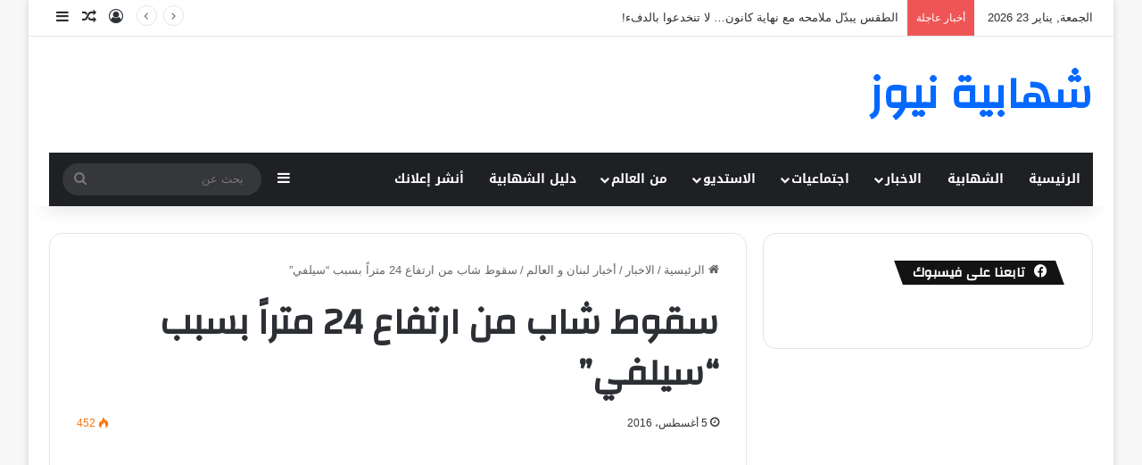

--- FILE ---
content_type: text/html; charset=UTF-8
request_url: https://www.chehabiehnews.com/%D8%B3%D9%82%D9%88%D8%B7-%D8%B4%D8%A7%D8%A8-%D9%85%D9%86-%D8%A7%D8%B1%D8%AA%D9%81%D8%A7%D8%B9-24-%D9%85%D8%AA%D8%B1%D8%A7%D9%8B-%D8%A8%D8%B3%D8%A8%D8%A8-%D8%B3%D9%8A%D9%84%D9%81%D9%8A/
body_size: 19326
content:
<!DOCTYPE html>
<html dir="rtl" lang="ar" class="" data-skin="light">
<head>
	<meta charset="UTF-8" />
	<link rel="profile" href="https://gmpg.org/xfn/11" />
	<script type="text/javascript">
/* <![CDATA[ */
(()=>{var e={};e.g=function(){if("object"==typeof globalThis)return globalThis;try{return this||new Function("return this")()}catch(e){if("object"==typeof window)return window}}(),function({ampUrl:n,isCustomizePreview:t,isAmpDevMode:r,noampQueryVarName:o,noampQueryVarValue:s,disabledStorageKey:i,mobileUserAgents:a,regexRegex:c}){if("undefined"==typeof sessionStorage)return;const d=new RegExp(c);if(!a.some((e=>{const n=e.match(d);return!(!n||!new RegExp(n[1],n[2]).test(navigator.userAgent))||navigator.userAgent.includes(e)})))return;e.g.addEventListener("DOMContentLoaded",(()=>{const e=document.getElementById("amp-mobile-version-switcher");if(!e)return;e.hidden=!1;const n=e.querySelector("a[href]");n&&n.addEventListener("click",(()=>{sessionStorage.removeItem(i)}))}));const g=r&&["paired-browsing-non-amp","paired-browsing-amp"].includes(window.name);if(sessionStorage.getItem(i)||t||g)return;const u=new URL(location.href),m=new URL(n);m.hash=u.hash,u.searchParams.has(o)&&s===u.searchParams.get(o)?sessionStorage.setItem(i,"1"):m.href!==u.href&&(window.stop(),location.replace(m.href))}({"ampUrl":"https:\/\/www.chehabiehnews.com\/%D8%B3%D9%82%D9%88%D8%B7-%D8%B4%D8%A7%D8%A8-%D9%85%D9%86-%D8%A7%D8%B1%D8%AA%D9%81%D8%A7%D8%B9-24-%D9%85%D8%AA%D8%B1%D8%A7%D9%8B-%D8%A8%D8%B3%D8%A8%D8%A8-%D8%B3%D9%8A%D9%84%D9%81%D9%8A\/?amp=1","noampQueryVarName":"noamp","noampQueryVarValue":"mobile","disabledStorageKey":"amp_mobile_redirect_disabled","mobileUserAgents":["Mobile","Android","Silk\/","Kindle","BlackBerry","Opera Mini","Opera Mobi"],"regexRegex":"^\\\/((?:.|\\n)+)\\\/([i]*)$","isCustomizePreview":false,"isAmpDevMode":false})})();
/* ]]> */
</script>
<title>سقوط شاب من ارتفاع 24 متراً بسبب &#8220;سيلفي&#8221; &#8211; شهابية نيوز .كوم</title>

<meta http-equiv='x-dns-prefetch-control' content='on'>
<link rel='dns-prefetch' href='//cdnjs.cloudflare.com' />
<link rel='dns-prefetch' href='//ajax.googleapis.com' />
<link rel='dns-prefetch' href='//fonts.googleapis.com' />
<link rel='dns-prefetch' href='//fonts.gstatic.com' />
<link rel='dns-prefetch' href='//s.gravatar.com' />
<link rel='dns-prefetch' href='//www.google-analytics.com' />
<link rel='preload' as='script' href='https://ajax.googleapis.com/ajax/libs/webfont/1/webfont.js'>
<meta name='robots' content='max-image-preview:large' />
<link rel='dns-prefetch' href='//stats.wp.com' />
<link rel='dns-prefetch' href='//fonts.googleapis.com' />
<link rel='preconnect' href='//i0.wp.com' />
<link rel='preconnect' href='//c0.wp.com' />
<link rel="alternate" type="application/rss+xml" title="شهابية نيوز .كوم &laquo; الخلاصة" href="https://www.chehabiehnews.com/feed/" />
<link rel="alternate" type="application/rss+xml" title="شهابية نيوز .كوم &laquo; خلاصة التعليقات" href="https://www.chehabiehnews.com/comments/feed/" />

		<style type="text/css">
			:root{				
			--tie-preset-gradient-1: linear-gradient(135deg, rgba(6, 147, 227, 1) 0%, rgb(155, 81, 224) 100%);
			--tie-preset-gradient-2: linear-gradient(135deg, rgb(122, 220, 180) 0%, rgb(0, 208, 130) 100%);
			--tie-preset-gradient-3: linear-gradient(135deg, rgba(252, 185, 0, 1) 0%, rgba(255, 105, 0, 1) 100%);
			--tie-preset-gradient-4: linear-gradient(135deg, rgba(255, 105, 0, 1) 0%, rgb(207, 46, 46) 100%);
			--tie-preset-gradient-5: linear-gradient(135deg, rgb(238, 238, 238) 0%, rgb(169, 184, 195) 100%);
			--tie-preset-gradient-6: linear-gradient(135deg, rgb(74, 234, 220) 0%, rgb(151, 120, 209) 20%, rgb(207, 42, 186) 40%, rgb(238, 44, 130) 60%, rgb(251, 105, 98) 80%, rgb(254, 248, 76) 100%);
			--tie-preset-gradient-7: linear-gradient(135deg, rgb(255, 206, 236) 0%, rgb(152, 150, 240) 100%);
			--tie-preset-gradient-8: linear-gradient(135deg, rgb(254, 205, 165) 0%, rgb(254, 45, 45) 50%, rgb(107, 0, 62) 100%);
			--tie-preset-gradient-9: linear-gradient(135deg, rgb(255, 203, 112) 0%, rgb(199, 81, 192) 50%, rgb(65, 88, 208) 100%);
			--tie-preset-gradient-10: linear-gradient(135deg, rgb(255, 245, 203) 0%, rgb(182, 227, 212) 50%, rgb(51, 167, 181) 100%);
			--tie-preset-gradient-11: linear-gradient(135deg, rgb(202, 248, 128) 0%, rgb(113, 206, 126) 100%);
			--tie-preset-gradient-12: linear-gradient(135deg, rgb(2, 3, 129) 0%, rgb(40, 116, 252) 100%);
			--tie-preset-gradient-13: linear-gradient(135deg, #4D34FA, #ad34fa);
			--tie-preset-gradient-14: linear-gradient(135deg, #0057FF, #31B5FF);
			--tie-preset-gradient-15: linear-gradient(135deg, #FF007A, #FF81BD);
			--tie-preset-gradient-16: linear-gradient(135deg, #14111E, #4B4462);
			--tie-preset-gradient-17: linear-gradient(135deg, #F32758, #FFC581);

			
					--main-nav-background: #1f2024;
					--main-nav-secondry-background: rgba(0,0,0,0.2);
					--main-nav-primary-color: #0088ff;
					--main-nav-contrast-primary-color: #FFFFFF;
					--main-nav-text-color: #FFFFFF;
					--main-nav-secondry-text-color: rgba(225,255,255,0.5);
					--main-nav-main-border-color: rgba(255,255,255,0.07);
					--main-nav-secondry-border-color: rgba(255,255,255,0.04);
				
			}
		</style>
	<link rel="alternate" title="oEmbed (JSON)" type="application/json+oembed" href="https://www.chehabiehnews.com/wp-json/oembed/1.0/embed?url=https%3A%2F%2Fwww.chehabiehnews.com%2F%25d8%25b3%25d9%2582%25d9%2588%25d8%25b7-%25d8%25b4%25d8%25a7%25d8%25a8-%25d9%2585%25d9%2586-%25d8%25a7%25d8%25b1%25d8%25aa%25d9%2581%25d8%25a7%25d8%25b9-24-%25d9%2585%25d8%25aa%25d8%25b1%25d8%25a7%25d9%258b-%25d8%25a8%25d8%25b3%25d8%25a8%25d8%25a8-%25d8%25b3%25d9%258a%25d9%2584%25d9%2581%25d9%258a%2F" />
<link rel="alternate" title="oEmbed (XML)" type="text/xml+oembed" href="https://www.chehabiehnews.com/wp-json/oembed/1.0/embed?url=https%3A%2F%2Fwww.chehabiehnews.com%2F%25d8%25b3%25d9%2582%25d9%2588%25d8%25b7-%25d8%25b4%25d8%25a7%25d8%25a8-%25d9%2585%25d9%2586-%25d8%25a7%25d8%25b1%25d8%25aa%25d9%2581%25d8%25a7%25d8%25b9-24-%25d9%2585%25d8%25aa%25d8%25b1%25d8%25a7%25d9%258b-%25d8%25a8%25d8%25b3%25d8%25a8%25d8%25a8-%25d8%25b3%25d9%258a%25d9%2584%25d9%2581%25d9%258a%2F&#038;format=xml" />
<meta name="viewport" content="width=device-width, initial-scale=1.0" /><!-- www.chehabiehnews.com is managing ads with Advanced Ads 2.0.16 – https://wpadvancedads.com/ --><script id="cheha-ready">
			window.advanced_ads_ready=function(e,a){a=a||"complete";var d=function(e){return"interactive"===a?"loading"!==e:"complete"===e};d(document.readyState)?e():document.addEventListener("readystatechange",(function(a){d(a.target.readyState)&&e()}),{once:"interactive"===a})},window.advanced_ads_ready_queue=window.advanced_ads_ready_queue||[];		</script>
		<style id='wp-img-auto-sizes-contain-inline-css' type='text/css'>
img:is([sizes=auto i],[sizes^="auto," i]){contain-intrinsic-size:3000px 1500px}
/*# sourceURL=wp-img-auto-sizes-contain-inline-css */
</style>
<link rel='stylesheet' id='notosanskufiarabic-css' href='//fonts.googleapis.com/earlyaccess/notosanskufiarabic?ver=6.9' type='text/css' media='all' />
<style id='wp-emoji-styles-inline-css' type='text/css'>

	img.wp-smiley, img.emoji {
		display: inline !important;
		border: none !important;
		box-shadow: none !important;
		height: 1em !important;
		width: 1em !important;
		margin: 0 0.07em !important;
		vertical-align: -0.1em !important;
		background: none !important;
		padding: 0 !important;
	}
/*# sourceURL=wp-emoji-styles-inline-css */
</style>
<link rel='stylesheet' id='tie-css-base-css' href='https://www.chehabiehnews.com/wp-content/themes/jannah/assets/css/base.min.css?ver=7.6.4' type='text/css' media='all' />
<link rel='stylesheet' id='tie-css-styles-css' href='https://www.chehabiehnews.com/wp-content/themes/jannah/assets/css/style.min.css?ver=7.6.4' type='text/css' media='all' />
<link rel='stylesheet' id='tie-css-widgets-css' href='https://www.chehabiehnews.com/wp-content/themes/jannah/assets/css/widgets.min.css?ver=7.6.4' type='text/css' media='all' />
<link rel='stylesheet' id='tie-css-helpers-css' href='https://www.chehabiehnews.com/wp-content/themes/jannah/assets/css/helpers.min.css?ver=7.6.4' type='text/css' media='all' />
<link rel='stylesheet' id='tie-fontawesome5-css' href='https://www.chehabiehnews.com/wp-content/themes/jannah/assets/css/fontawesome.css?ver=7.6.4' type='text/css' media='all' />
<link rel='stylesheet' id='tie-css-ilightbox-css' href='https://www.chehabiehnews.com/wp-content/themes/jannah/assets/ilightbox/dark-skin/skin.css?ver=7.6.4' type='text/css' media='all' />
<link rel='stylesheet' id='tie-css-single-css' href='https://www.chehabiehnews.com/wp-content/themes/jannah/assets/css/single.min.css?ver=7.6.4' type='text/css' media='all' />
<link rel='stylesheet' id='tie-css-print-css' href='https://www.chehabiehnews.com/wp-content/themes/jannah/assets/css/print.css?ver=7.6.4' type='text/css' media='print' />
<style id='tie-css-print-inline-css' type='text/css'>
.wf-active .logo-text,.wf-active h1,.wf-active h2,.wf-active h3,.wf-active h4,.wf-active h5,.wf-active h6,.wf-active .the-subtitle{font-family: 'Changa';}#main-nav .main-menu > ul > li > a{font-family: Noto Sans Kufi Arabic;}#tie-wrapper .mag-box.big-post-left-box li:not(:first-child) .post-title,#tie-wrapper .mag-box.big-post-top-box li:not(:first-child) .post-title,#tie-wrapper .mag-box.half-box li:not(:first-child) .post-title,#tie-wrapper .mag-box.big-thumb-left-box li:not(:first-child) .post-title,#tie-wrapper .mag-box.scrolling-box .slide .post-title,#tie-wrapper .mag-box.miscellaneous-box li:not(:first-child) .post-title{font-weight: 500;}#theme-header:not(.main-nav-boxed) #main-nav,.main-nav-boxed .main-menu-wrapper{border-right: 0 none !important;border-left : 0 none !important;border-top : 0 none !important;}#theme-header:not(.main-nav-boxed) #main-nav,.main-nav-boxed .main-menu-wrapper{border-right: 0 none !important;border-left : 0 none !important;border-bottom : 0 none !important;}.tie-cat-9711,.tie-cat-item-9711 > span{background-color:#e67e22 !important;color:#FFFFFF !important;}.tie-cat-9711:after{border-top-color:#e67e22 !important;}.tie-cat-9711:hover{background-color:#c86004 !important;}.tie-cat-9711:hover:after{border-top-color:#c86004 !important;}.tie-cat-9712,.tie-cat-item-9712 > span{background-color:#2ecc71 !important;color:#FFFFFF !important;}.tie-cat-9712:after{border-top-color:#2ecc71 !important;}.tie-cat-9712:hover{background-color:#10ae53 !important;}.tie-cat-9712:hover:after{border-top-color:#10ae53 !important;}.tie-cat-9713,.tie-cat-item-9713 > span{background-color:#9b59b6 !important;color:#FFFFFF !important;}.tie-cat-9713:after{border-top-color:#9b59b6 !important;}.tie-cat-9713:hover{background-color:#7d3b98 !important;}.tie-cat-9713:hover:after{border-top-color:#7d3b98 !important;}.tie-cat-9714,.tie-cat-item-9714 > span{background-color:#34495e !important;color:#FFFFFF !important;}.tie-cat-9714:after{border-top-color:#34495e !important;}.tie-cat-9714:hover{background-color:#162b40 !important;}.tie-cat-9714:hover:after{border-top-color:#162b40 !important;}.tie-cat-9715,.tie-cat-item-9715 > span{background-color:#795548 !important;color:#FFFFFF !important;}.tie-cat-9715:after{border-top-color:#795548 !important;}.tie-cat-9715:hover{background-color:#5b372a !important;}.tie-cat-9715:hover:after{border-top-color:#5b372a !important;}.tie-cat-9716,.tie-cat-item-9716 > span{background-color:#4CAF50 !important;color:#FFFFFF !important;}.tie-cat-9716:after{border-top-color:#4CAF50 !important;}.tie-cat-9716:hover{background-color:#2e9132 !important;}.tie-cat-9716:hover:after{border-top-color:#2e9132 !important;}body .mag-box .breaking,body .social-icons-widget .social-icons-item .social-link,body .widget_product_tag_cloud a,body .widget_tag_cloud a,body .post-tags a,body .widget_layered_nav_filters a,body .post-bottom-meta-title,body .post-bottom-meta a,body .post-cat,body .show-more-button,body #instagram-link.is-expanded .follow-button,body .cat-counter a + span,body .mag-box-options .slider-arrow-nav a,body .main-menu .cats-horizontal li a,body #instagram-link.is-compact,body .pages-numbers a,body .pages-nav-item,body .bp-pagination-links .page-numbers,body .fullwidth-area .widget_tag_cloud .tagcloud a,body ul.breaking-news-nav li.jnt-prev,body ul.breaking-news-nav li.jnt-next,body #tie-popup-search-mobile table.gsc-search-box{border-radius: 35px;}body .mag-box ul.breaking-news-nav li{border: 0 !important;}body #instagram-link.is-compact{padding-right: 40px;padding-left: 40px;}body .post-bottom-meta-title,body .post-bottom-meta a,body .more-link{padding-right: 15px;padding-left: 15px;}body #masonry-grid .container-wrapper .post-thumb img{border-radius: 0px;}body .video-thumbnail,body .review-item,body .review-summary,body .user-rate-wrap,body textarea,body input,body select{border-radius: 5px;}body .post-content-slideshow,body #tie-read-next,body .prev-next-post-nav .post-thumb,body .post-thumb img,body .container-wrapper,body .tie-popup-container .container-wrapper,body .widget,body .tie-grid-slider .grid-item,body .slider-vertical-navigation .slide,body .boxed-slider:not(.tie-grid-slider) .slide,body .buddypress-wrap .activity-list .load-more a,body .buddypress-wrap .activity-list .load-newest a,body .woocommerce .products .product .product-img img,body .woocommerce .products .product .product-img,body .woocommerce .woocommerce-tabs,body .woocommerce div.product .related.products,body .woocommerce div.product .up-sells.products,body .woocommerce .cart_totals,.woocommerce .cross-sells,body .big-thumb-left-box-inner,body .miscellaneous-box .posts-items li:first-child,body .single-big-img,body .masonry-with-spaces .container-wrapper .slide,body .news-gallery-items li .post-thumb,body .scroll-2-box .slide,.magazine1.archive:not(.bbpress) .entry-header-outer,.magazine1.search .entry-header-outer,.magazine1.archive:not(.bbpress) .mag-box .container-wrapper,.magazine1.search .mag-box .container-wrapper,body.magazine1 .entry-header-outer + .mag-box,body .digital-rating-static,body .entry q,body .entry blockquote,body #instagram-link.is-expanded,body.single-post .featured-area,body.post-layout-8 #content,body .footer-boxed-widget-area,body .tie-video-main-slider,body .post-thumb-overlay,body .widget_media_image img,body .stream-item-mag img,body .media-page-layout .post-element{border-radius: 15px;}#subcategories-section .container-wrapper{border-radius: 15px !important;margin-top: 15px !important;border-top-width: 1px !important;}@media (max-width: 767px) {.tie-video-main-slider iframe{border-top-right-radius: 15px;border-top-left-radius: 15px;}}.magazine1.archive:not(.bbpress) .mag-box .container-wrapper,.magazine1.search .mag-box .container-wrapper{margin-top: 15px;border-top-width: 1px;}body .section-wrapper:not(.container-full) .wide-slider-wrapper .slider-main-container,body .section-wrapper:not(.container-full) .wide-slider-three-slids-wrapper{border-radius: 15px;overflow: hidden;}body .wide-slider-nav-wrapper,body .share-buttons-bottom,body .first-post-gradient li:first-child .post-thumb:after,body .scroll-2-box .post-thumb:after{border-bottom-left-radius: 15px;border-bottom-right-radius: 15px;}body .main-menu .menu-sub-content,body .comp-sub-menu{border-bottom-left-radius: 10px;border-bottom-right-radius: 10px;}body.single-post .featured-area{overflow: hidden;}body #check-also-box.check-also-left{border-top-right-radius: 15px;border-bottom-right-radius: 15px;}body #check-also-box.check-also-right{border-top-left-radius: 15px;border-bottom-left-radius: 15px;}body .mag-box .breaking-news-nav li:last-child{border-top-right-radius: 35px;border-bottom-right-radius: 35px;}body .mag-box .breaking-title:before{border-top-right-radius: 35px;border-bottom-right-radius: 35px;}body .tabs li:last-child a,body .full-overlay-title li:not(.no-post-thumb) .block-title-overlay{border-top-left-radius: 15px;}body .center-overlay-title li:not(.no-post-thumb) .block-title-overlay,body .tabs li:first-child a{border-top-right-radius: 15px;}
/*# sourceURL=tie-css-print-inline-css */
</style>
<script type="text/javascript" src="https://c0.wp.com/c/6.9/wp-includes/js/jquery/jquery.min.js" id="jquery-core-js"></script>
<script type="text/javascript" src="https://c0.wp.com/c/6.9/wp-includes/js/jquery/jquery-migrate.min.js" id="jquery-migrate-js"></script>
<link rel="https://api.w.org/" href="https://www.chehabiehnews.com/wp-json/" /><link rel="alternate" title="JSON" type="application/json" href="https://www.chehabiehnews.com/wp-json/wp/v2/posts/24014" /><link rel="EditURI" type="application/rsd+xml" title="RSD" href="https://www.chehabiehnews.com/xmlrpc.php?rsd" />
<link rel="stylesheet" href="https://www.chehabiehnews.com/wp-content/themes/jannah/rtl.css" type="text/css" media="screen" /><meta name="generator" content="WordPress 6.9" />
<link rel="canonical" href="https://www.chehabiehnews.com/%d8%b3%d9%82%d9%88%d8%b7-%d8%b4%d8%a7%d8%a8-%d9%85%d9%86-%d8%a7%d8%b1%d8%aa%d9%81%d8%a7%d8%b9-24-%d9%85%d8%aa%d8%b1%d8%a7%d9%8b-%d8%a8%d8%b3%d8%a8%d8%a8-%d8%b3%d9%8a%d9%84%d9%81%d9%8a/" />
<link rel='shortlink' href='https://www.chehabiehnews.com/?p=24014' />
<link rel="alternate" type="text/html" media="only screen and (max-width: 640px)" href="https://www.chehabiehnews.com/%D8%B3%D9%82%D9%88%D8%B7-%D8%B4%D8%A7%D8%A8-%D9%85%D9%86-%D8%A7%D8%B1%D8%AA%D9%81%D8%A7%D8%B9-24-%D9%85%D8%AA%D8%B1%D8%A7%D9%8B-%D8%A8%D8%B3%D8%A8%D8%A8-%D8%B3%D9%8A%D9%84%D9%81%D9%8A/?amp=1">	<style>img#wpstats{display:none}</style>
		<meta http-equiv="X-UA-Compatible" content="IE=edge">




<link rel="amphtml" href="https://www.chehabiehnews.com/%D8%B3%D9%82%D9%88%D8%B7-%D8%B4%D8%A7%D8%A8-%D9%85%D9%86-%D8%A7%D8%B1%D8%AA%D9%81%D8%A7%D8%B9-24-%D9%85%D8%AA%D8%B1%D8%A7%D9%8B-%D8%A8%D8%B3%D8%A8%D8%A8-%D8%B3%D9%8A%D9%84%D9%81%D9%8A/?amp=1"><style>#amp-mobile-version-switcher{position:absolute;right:0;width:100%;z-index:100}#amp-mobile-version-switcher>a{background-color:#444;border:0;color:#eaeaea;display:block;font-family:-apple-system,BlinkMacSystemFont,Segoe UI,Roboto,Oxygen-Sans,Ubuntu,Cantarell,Helvetica Neue,sans-serif;font-size:16px;font-weight:600;padding:15px 0;text-align:center;-webkit-text-decoration:none;text-decoration:none}#amp-mobile-version-switcher>a:active,#amp-mobile-version-switcher>a:focus,#amp-mobile-version-switcher>a:hover{-webkit-text-decoration:underline;text-decoration:underline}</style>
<!-- Jetpack Open Graph Tags -->
<meta property="og:type" content="article" />
<meta property="og:title" content="سقوط شاب من ارتفاع 24 متراً بسبب &#8220;سيلفي&#8221;" />
<meta property="og:url" content="https://www.chehabiehnews.com/%d8%b3%d9%82%d9%88%d8%b7-%d8%b4%d8%a7%d8%a8-%d9%85%d9%86-%d8%a7%d8%b1%d8%aa%d9%81%d8%a7%d8%b9-24-%d9%85%d8%aa%d8%b1%d8%a7%d9%8b-%d8%a8%d8%b3%d8%a8%d8%a8-%d8%b3%d9%8a%d9%84%d9%81%d9%8a/" />
<meta property="og:description" content="دفع فيكتور البالغ من العمر 32 عاما ضريبة حبه لالتقاط صور السيلفي، بعد أن سقط من ارتفاع 24 مترا في أثناء التقاطه صورة سيلفي. وبحسب صحيفة &#8220;فيتشيرنايا موسكفا&#8221; دفع حب السيلفي الشاب فيكتور م…" />
<meta property="article:published_time" content="2016-08-05T07:26:23+00:00" />
<meta property="article:modified_time" content="2016-08-05T07:26:23+00:00" />
<meta property="og:site_name" content="شهابية نيوز .كوم" />
<meta property="og:image" content="https://i0.wp.com/www.chehabiehnews.com/wp-content/uploads/2016/08/2016-08-05_07-25-42.png?fit=480%2C480&#038;ssl=1" />
<meta property="og:image:width" content="480" />
<meta property="og:image:height" content="480" />
<meta property="og:image:alt" content="" />
<meta property="og:locale" content="ar_AR" />
<meta name="twitter:text:title" content="سقوط شاب من ارتفاع 24 متراً بسبب &#8220;سيلفي&#8221;" />
<meta name="twitter:image" content="https://i0.wp.com/www.chehabiehnews.com/wp-content/uploads/2016/08/2016-08-05_07-25-42.png?fit=480%2C480&#038;ssl=1&#038;w=640" />
<meta name="twitter:card" content="summary_large_image" />

<!-- End Jetpack Open Graph Tags -->
<link rel="icon" href="https://i0.wp.com/www.chehabiehnews.com/wp-content/uploads/2016/11/2016-11-09_12-16-32.png?fit=32%2C32&#038;ssl=1" sizes="32x32" />
<link rel="icon" href="https://i0.wp.com/www.chehabiehnews.com/wp-content/uploads/2016/11/2016-11-09_12-16-32.png?fit=192%2C192&#038;ssl=1" sizes="192x192" />
<link rel="apple-touch-icon" href="https://i0.wp.com/www.chehabiehnews.com/wp-content/uploads/2016/11/2016-11-09_12-16-32.png?fit=180%2C180&#038;ssl=1" />
<meta name="msapplication-TileImage" content="https://i0.wp.com/www.chehabiehnews.com/wp-content/uploads/2016/11/2016-11-09_12-16-32.png?fit=270%2C270&#038;ssl=1" />
<style id='global-styles-inline-css' type='text/css'>
:root{--wp--preset--aspect-ratio--square: 1;--wp--preset--aspect-ratio--4-3: 4/3;--wp--preset--aspect-ratio--3-4: 3/4;--wp--preset--aspect-ratio--3-2: 3/2;--wp--preset--aspect-ratio--2-3: 2/3;--wp--preset--aspect-ratio--16-9: 16/9;--wp--preset--aspect-ratio--9-16: 9/16;--wp--preset--color--black: #000000;--wp--preset--color--cyan-bluish-gray: #abb8c3;--wp--preset--color--white: #ffffff;--wp--preset--color--pale-pink: #f78da7;--wp--preset--color--vivid-red: #cf2e2e;--wp--preset--color--luminous-vivid-orange: #ff6900;--wp--preset--color--luminous-vivid-amber: #fcb900;--wp--preset--color--light-green-cyan: #7bdcb5;--wp--preset--color--vivid-green-cyan: #00d084;--wp--preset--color--pale-cyan-blue: #8ed1fc;--wp--preset--color--vivid-cyan-blue: #0693e3;--wp--preset--color--vivid-purple: #9b51e0;--wp--preset--color--global-color: #0088ff;--wp--preset--gradient--vivid-cyan-blue-to-vivid-purple: linear-gradient(135deg,rgb(6,147,227) 0%,rgb(155,81,224) 100%);--wp--preset--gradient--light-green-cyan-to-vivid-green-cyan: linear-gradient(135deg,rgb(122,220,180) 0%,rgb(0,208,130) 100%);--wp--preset--gradient--luminous-vivid-amber-to-luminous-vivid-orange: linear-gradient(135deg,rgb(252,185,0) 0%,rgb(255,105,0) 100%);--wp--preset--gradient--luminous-vivid-orange-to-vivid-red: linear-gradient(135deg,rgb(255,105,0) 0%,rgb(207,46,46) 100%);--wp--preset--gradient--very-light-gray-to-cyan-bluish-gray: linear-gradient(135deg,rgb(238,238,238) 0%,rgb(169,184,195) 100%);--wp--preset--gradient--cool-to-warm-spectrum: linear-gradient(135deg,rgb(74,234,220) 0%,rgb(151,120,209) 20%,rgb(207,42,186) 40%,rgb(238,44,130) 60%,rgb(251,105,98) 80%,rgb(254,248,76) 100%);--wp--preset--gradient--blush-light-purple: linear-gradient(135deg,rgb(255,206,236) 0%,rgb(152,150,240) 100%);--wp--preset--gradient--blush-bordeaux: linear-gradient(135deg,rgb(254,205,165) 0%,rgb(254,45,45) 50%,rgb(107,0,62) 100%);--wp--preset--gradient--luminous-dusk: linear-gradient(135deg,rgb(255,203,112) 0%,rgb(199,81,192) 50%,rgb(65,88,208) 100%);--wp--preset--gradient--pale-ocean: linear-gradient(135deg,rgb(255,245,203) 0%,rgb(182,227,212) 50%,rgb(51,167,181) 100%);--wp--preset--gradient--electric-grass: linear-gradient(135deg,rgb(202,248,128) 0%,rgb(113,206,126) 100%);--wp--preset--gradient--midnight: linear-gradient(135deg,rgb(2,3,129) 0%,rgb(40,116,252) 100%);--wp--preset--font-size--small: 13px;--wp--preset--font-size--medium: 20px;--wp--preset--font-size--large: 36px;--wp--preset--font-size--x-large: 42px;--wp--preset--spacing--20: 0.44rem;--wp--preset--spacing--30: 0.67rem;--wp--preset--spacing--40: 1rem;--wp--preset--spacing--50: 1.5rem;--wp--preset--spacing--60: 2.25rem;--wp--preset--spacing--70: 3.38rem;--wp--preset--spacing--80: 5.06rem;--wp--preset--shadow--natural: 6px 6px 9px rgba(0, 0, 0, 0.2);--wp--preset--shadow--deep: 12px 12px 50px rgba(0, 0, 0, 0.4);--wp--preset--shadow--sharp: 6px 6px 0px rgba(0, 0, 0, 0.2);--wp--preset--shadow--outlined: 6px 6px 0px -3px rgb(255, 255, 255), 6px 6px rgb(0, 0, 0);--wp--preset--shadow--crisp: 6px 6px 0px rgb(0, 0, 0);}:where(.is-layout-flex){gap: 0.5em;}:where(.is-layout-grid){gap: 0.5em;}body .is-layout-flex{display: flex;}.is-layout-flex{flex-wrap: wrap;align-items: center;}.is-layout-flex > :is(*, div){margin: 0;}body .is-layout-grid{display: grid;}.is-layout-grid > :is(*, div){margin: 0;}:where(.wp-block-columns.is-layout-flex){gap: 2em;}:where(.wp-block-columns.is-layout-grid){gap: 2em;}:where(.wp-block-post-template.is-layout-flex){gap: 1.25em;}:where(.wp-block-post-template.is-layout-grid){gap: 1.25em;}.has-black-color{color: var(--wp--preset--color--black) !important;}.has-cyan-bluish-gray-color{color: var(--wp--preset--color--cyan-bluish-gray) !important;}.has-white-color{color: var(--wp--preset--color--white) !important;}.has-pale-pink-color{color: var(--wp--preset--color--pale-pink) !important;}.has-vivid-red-color{color: var(--wp--preset--color--vivid-red) !important;}.has-luminous-vivid-orange-color{color: var(--wp--preset--color--luminous-vivid-orange) !important;}.has-luminous-vivid-amber-color{color: var(--wp--preset--color--luminous-vivid-amber) !important;}.has-light-green-cyan-color{color: var(--wp--preset--color--light-green-cyan) !important;}.has-vivid-green-cyan-color{color: var(--wp--preset--color--vivid-green-cyan) !important;}.has-pale-cyan-blue-color{color: var(--wp--preset--color--pale-cyan-blue) !important;}.has-vivid-cyan-blue-color{color: var(--wp--preset--color--vivid-cyan-blue) !important;}.has-vivid-purple-color{color: var(--wp--preset--color--vivid-purple) !important;}.has-black-background-color{background-color: var(--wp--preset--color--black) !important;}.has-cyan-bluish-gray-background-color{background-color: var(--wp--preset--color--cyan-bluish-gray) !important;}.has-white-background-color{background-color: var(--wp--preset--color--white) !important;}.has-pale-pink-background-color{background-color: var(--wp--preset--color--pale-pink) !important;}.has-vivid-red-background-color{background-color: var(--wp--preset--color--vivid-red) !important;}.has-luminous-vivid-orange-background-color{background-color: var(--wp--preset--color--luminous-vivid-orange) !important;}.has-luminous-vivid-amber-background-color{background-color: var(--wp--preset--color--luminous-vivid-amber) !important;}.has-light-green-cyan-background-color{background-color: var(--wp--preset--color--light-green-cyan) !important;}.has-vivid-green-cyan-background-color{background-color: var(--wp--preset--color--vivid-green-cyan) !important;}.has-pale-cyan-blue-background-color{background-color: var(--wp--preset--color--pale-cyan-blue) !important;}.has-vivid-cyan-blue-background-color{background-color: var(--wp--preset--color--vivid-cyan-blue) !important;}.has-vivid-purple-background-color{background-color: var(--wp--preset--color--vivid-purple) !important;}.has-black-border-color{border-color: var(--wp--preset--color--black) !important;}.has-cyan-bluish-gray-border-color{border-color: var(--wp--preset--color--cyan-bluish-gray) !important;}.has-white-border-color{border-color: var(--wp--preset--color--white) !important;}.has-pale-pink-border-color{border-color: var(--wp--preset--color--pale-pink) !important;}.has-vivid-red-border-color{border-color: var(--wp--preset--color--vivid-red) !important;}.has-luminous-vivid-orange-border-color{border-color: var(--wp--preset--color--luminous-vivid-orange) !important;}.has-luminous-vivid-amber-border-color{border-color: var(--wp--preset--color--luminous-vivid-amber) !important;}.has-light-green-cyan-border-color{border-color: var(--wp--preset--color--light-green-cyan) !important;}.has-vivid-green-cyan-border-color{border-color: var(--wp--preset--color--vivid-green-cyan) !important;}.has-pale-cyan-blue-border-color{border-color: var(--wp--preset--color--pale-cyan-blue) !important;}.has-vivid-cyan-blue-border-color{border-color: var(--wp--preset--color--vivid-cyan-blue) !important;}.has-vivid-purple-border-color{border-color: var(--wp--preset--color--vivid-purple) !important;}.has-vivid-cyan-blue-to-vivid-purple-gradient-background{background: var(--wp--preset--gradient--vivid-cyan-blue-to-vivid-purple) !important;}.has-light-green-cyan-to-vivid-green-cyan-gradient-background{background: var(--wp--preset--gradient--light-green-cyan-to-vivid-green-cyan) !important;}.has-luminous-vivid-amber-to-luminous-vivid-orange-gradient-background{background: var(--wp--preset--gradient--luminous-vivid-amber-to-luminous-vivid-orange) !important;}.has-luminous-vivid-orange-to-vivid-red-gradient-background{background: var(--wp--preset--gradient--luminous-vivid-orange-to-vivid-red) !important;}.has-very-light-gray-to-cyan-bluish-gray-gradient-background{background: var(--wp--preset--gradient--very-light-gray-to-cyan-bluish-gray) !important;}.has-cool-to-warm-spectrum-gradient-background{background: var(--wp--preset--gradient--cool-to-warm-spectrum) !important;}.has-blush-light-purple-gradient-background{background: var(--wp--preset--gradient--blush-light-purple) !important;}.has-blush-bordeaux-gradient-background{background: var(--wp--preset--gradient--blush-bordeaux) !important;}.has-luminous-dusk-gradient-background{background: var(--wp--preset--gradient--luminous-dusk) !important;}.has-pale-ocean-gradient-background{background: var(--wp--preset--gradient--pale-ocean) !important;}.has-electric-grass-gradient-background{background: var(--wp--preset--gradient--electric-grass) !important;}.has-midnight-gradient-background{background: var(--wp--preset--gradient--midnight) !important;}.has-small-font-size{font-size: var(--wp--preset--font-size--small) !important;}.has-medium-font-size{font-size: var(--wp--preset--font-size--medium) !important;}.has-large-font-size{font-size: var(--wp--preset--font-size--large) !important;}.has-x-large-font-size{font-size: var(--wp--preset--font-size--x-large) !important;}
/*# sourceURL=global-styles-inline-css */
</style>
</head>

<body id="tie-body" class="rtl wp-singular post-template-default single single-post postid-24014 single-format-standard wp-theme-jannah tie-no-js boxed-layout wrapper-has-shadow block-head-4 block-head-5 magazine3 magazine1 is-thumb-overlay-disabled is-desktop is-header-layout-3 sidebar-right has-sidebar post-layout-1 narrow-title-narrow-media has-mobile-share post-has-toggle hide_breaking_news hide_share_post_bottom hide_sidebars">



<div class="background-overlay">

	<div id="tie-container" class="site tie-container">

		
		<div id="tie-wrapper">
			
<header id="theme-header" class="theme-header header-layout-3 main-nav-dark main-nav-default-dark main-nav-below main-nav-boxed no-stream-item top-nav-active top-nav-light top-nav-default-light top-nav-above has-shadow has-normal-width-logo mobile-header-centered">
	
<nav id="top-nav"  class="has-date-breaking-components top-nav header-nav has-breaking-news" aria-label="الشريط العلوي">
	<div class="container">
		<div class="topbar-wrapper">

			
					<div class="topbar-today-date">
						الجمعة, يناير 23 2026					</div>
					
			<div class="tie-alignleft">
				
<div class="breaking controls-is-active">

	<span class="breaking-title">
		<span class="tie-icon-bolt breaking-icon" aria-hidden="true"></span>
		<span class="breaking-title-text">أخبار عاجلة</span>
	</span>

	<ul id="breaking-news-in-header" class="breaking-news" data-type="reveal" data-arrows="true">

		
							<li class="news-item">
								<a href="https://www.chehabiehnews.com/%d8%a7%d9%84%d8%b7%d9%82%d8%b3-%d9%8a%d8%a8%d8%af%d9%91%d9%84-%d9%85%d9%84%d8%a7%d9%85%d8%ad%d9%87-%d9%85%d8%b9-%d9%86%d9%87%d8%a7%d9%8a%d8%a9-%d9%83%d8%a7%d9%86%d9%88%d9%86-%d9%84%d8%a7/">الطقس يبدّل ملامحه مع نهاية كانون… لا تنخدعوا بالدفء!</a>
							</li>

							
							<li class="news-item">
								<a href="https://www.chehabiehnews.com/%d8%a7%d9%84%d8%b1%d9%8a%d8%a7%d8%ad-%d8%a7%d9%84%d8%b4%d9%85%d8%a7%d9%84%d9%8a%d8%a9-%d8%aa%d8%a8%d8%af%d8%a3-%d8%a8%d8%a7%d9%84%d8%a7%d9%86%d9%83%d9%81%d8%a7%d8%a1-%d9%88%d8%b9%d9%88%d8%af%d8%a9/">الرياح الشمالية تبدأ بالانكفاء&#8230; وعودة الأمطار المحلية</a>
							</li>

							
							<li class="news-item">
								<a href="https://www.chehabiehnews.com/%d8%a3%d9%85%d8%b6%d8%aa-%d8%a3%d9%8a%d8%a7%d9%85%d9%87%d8%a7-%d8%a7%d9%84%d8%a3%d8%ae%d9%8a%d8%b1%d8%a9-%d9%81%d9%8a-%d8%a7%d9%84%d8%b9%d9%86%d8%a7%d9%8a%d8%a9-%d8%a7%d9%84%d9%85%d8%b1%d9%83%d8%b2/">أمضت أيامها الأخيرة في العناية المركزة&#8230; &#8220;الفيب&#8221; ينهي حياة الشابة ريهام عاصم</a>
							</li>

							
							<li class="news-item">
								<a href="https://www.chehabiehnews.com/%d9%88%d8%af%d8%a7%d8%b9%d8%a7%d9%8b-%d9%84%d9%84%d9%82%d9%8a%d9%88%d8%af-%d9%88%d8%a7%d8%aa%d8%b3%d8%a7%d8%a8-%d9%88%d9%8a%d8%a8-%d9%8a%d9%81%d8%aa%d8%ad-%d8%a7%d9%84%d8%a8%d8%a7%d8%a8-%d9%84/">وداعاً للقيود.. &#8220;واتساب ويب&#8221; يفتح الباب للمكالمات الجماعية بـ 32 مشاركاً</a>
							</li>

							
							<li class="news-item">
								<a href="https://www.chehabiehnews.com/%d8%a3%d9%88%d9%84-%d9%81%d9%86%d8%af%d9%82-%d8%b9%d9%84%d9%89-%d8%a7%d9%84%d9%82%d9%85%d8%b1-%d9%8a%d9%81%d8%aa%d8%ad-%d8%a8%d8%a7%d8%a8-%d8%a7%d9%84%d8%ad%d8%ac%d8%b2-%d9%84%d9%84%d8%a3%d8%ab%d8%b1/">أول فندق على القمر يفتح باب الحجز للأثرياء في 2032&#8230; مقابل عربون مليون دولار!</a>
							</li>

							
							<li class="news-item">
								<a href="https://www.chehabiehnews.com/%d8%a7%d9%84%d8%ad%d8%a7%d8%ac-%d8%ad%d8%b3%d9%8a%d9%86-%d8%b9%d8%b3%d9%8a%d9%84%d9%8a-%d9%81%d9%8a-%d8%b0%d9%85%d8%a9-%d8%a7%d9%84%d9%84%d9%87/">الحاج حسين العسيلي في ذمة الله</a>
							</li>

							
							<li class="news-item">
								<a href="https://www.chehabiehnews.com/%d8%a7%d9%84%d8%a5%d9%82%d9%81%d8%a7%d9%84-%d9%86%d8%aa%d9%8a%d8%ac%d8%a9-%d8%a7%d9%84%d8%a3%d8%ad%d9%88%d8%a7%d9%84-%d8%a7%d9%84%d8%ac%d9%88%d9%91%d9%8a%d9%91%d8%a9-%d8%a7%d9%84%d8%b3%d9%8a%d9%91/">&#8220;الإقفال نتيجة الأحوال الجوّيّة السيّئة&#8221;&#8230; ماذا طلبت وزيرة التربية من المدارس؟</a>
							</li>

							
							<li class="news-item">
								<a href="https://www.chehabiehnews.com/%d8%a7%d9%84%d9%85%d9%88%d8%ac%d8%a9-%d8%a7%d9%84%d8%a8%d8%a7%d8%b1%d8%af%d8%a9-%d9%85%d8%b3%d8%aa%d9%85%d8%b1%d8%a9-%d9%88%d9%85%d9%86%d8%ae%d9%81%d8%b6-%d8%ac%d8%af%d9%8a%d8%af-%d8%b3%d9%8a%d8%b6/">الموجة الباردة مستمرة ومنخفض جديد سيضرب لبنان في هذا الموعد</a>
							</li>

							
							<li class="news-item">
								<a href="https://www.chehabiehnews.com/%d8%a7%d9%84%d8%aa%d8%b9%d9%84%d9%8a%d9%85-%d8%a7%d9%84%d8%b1%d8%b3%d9%85%d9%8a-%d9%87%d9%84-%d9%87%d9%88-%d8%a8%d8%ae%d8%b7%d8%b1%d8%9f/">التعليم الرسمي.. هل هو بخطر؟</a>
							</li>

							
							<li class="news-item">
								<a href="https://www.chehabiehnews.com/%d8%a8%d8%a7%d9%84%d9%81%d9%8a%d8%af%d9%8a%d9%88-%d8%b4%d8%a7%d9%87%d8%af%d9%88%d8%a7-%d9%85%d9%82%d8%b7%d8%b9-%d9%85%d9%86-%d8%a8%d8%a7%d8%a8-%d8%a7%d9%84%d8%ad%d8%a7%d8%b1%d8%a9-2026/">بالفيديو | شاهدوا مقطع من &#8220;باب الحارة 2026&#8221;.. &#8220;أبو شهاب&#8221; و &#8220;أبو عصام&#8221; على مسرح واحد</a>
							</li>

							
	</ul>
</div><!-- #breaking /-->
			</div><!-- .tie-alignleft /-->

			<div class="tie-alignright">
				<ul class="components">
	
		<li class=" popup-login-icon menu-item custom-menu-link">
			<a href="#" class="lgoin-btn tie-popup-trigger">
				<span class="tie-icon-author" aria-hidden="true"></span>
				<span class="screen-reader-text">تسجيل الدخول</span>			</a>
		</li>

				<li class="random-post-icon menu-item custom-menu-link">
		<a href="/%D8%B3%D9%82%D9%88%D8%B7-%D8%B4%D8%A7%D8%A8-%D9%85%D9%86-%D8%A7%D8%B1%D8%AA%D9%81%D8%A7%D8%B9-24-%D9%85%D8%AA%D8%B1%D8%A7%D9%8B-%D8%A8%D8%B3%D8%A8%D8%A8-%D8%B3%D9%8A%D9%84%D9%81%D9%8A/?random-post=1" class="random-post" title="مقال عشوائي" rel="nofollow">
			<span class="tie-icon-random" aria-hidden="true"></span>
			<span class="screen-reader-text">مقال عشوائي</span>
		</a>
	</li>
		<li class="side-aside-nav-icon menu-item custom-menu-link">
		<a href="#">
			<span class="tie-icon-navicon" aria-hidden="true"></span>
			<span class="screen-reader-text">إضافة عمود جانبي</span>
		</a>
	</li>
	</ul><!-- Components -->			</div><!-- .tie-alignright /-->

		</div><!-- .topbar-wrapper /-->
	</div><!-- .container /-->
</nav><!-- #top-nav /-->

<div class="container header-container">
	<div class="tie-row logo-row">

		
		<div class="logo-wrapper">
			<div class="tie-col-md-4 logo-container clearfix">
				<div id="mobile-header-components-area_1" class="mobile-header-components"><ul class="components"><li class="mobile-component_menu custom-menu-link"><a href="#" id="mobile-menu-icon" class=""><span class="tie-mobile-menu-icon nav-icon is-layout-2"></span><span class="screen-reader-text">القائمة</span></a></li></ul></div>
		<div id="logo" class="text-logo" >

			
			<a title="شهابية نيوز" href="https://www.chehabiehnews.com/">
				<div class="logo-text">شهابية نيوز</div>			</a>

			
		</div><!-- #logo /-->

		<div id="mobile-header-components-area_2" class="mobile-header-components"></div>			</div><!-- .tie-col /-->
		</div><!-- .logo-wrapper /-->

		
	</div><!-- .tie-row /-->
</div><!-- .container /-->

<div class="main-nav-wrapper">
	<nav id="main-nav"  class="main-nav header-nav menu-style-default menu-style-solid-bg"  aria-label="القائمة الرئيسية">
		<div class="container">

			<div class="main-menu-wrapper">

				
				<div id="menu-components-wrap">

					
					<div class="main-menu main-menu-wrap">
						<div id="main-nav-menu" class="main-menu header-menu"><ul id="menu-%d8%a7%d9%84%d8%b4%d9%87%d8%a7%d8%a8%d9%8a%d8%a9" class="menu"><li id="menu-item-650" class="menu-item menu-item-type-custom menu-item-object-custom menu-item-home menu-item-650"><a href="http://www.chehabiehnews.com/">الرئيسية</a></li>
<li id="menu-item-668" class="menu-item menu-item-type-post_type menu-item-object-page menu-item-668"><a href="https://www.chehabiehnews.com/%d8%a7%d9%84%d8%b4%d9%87%d8%a7%d8%a8%d9%8a%d8%a9/">الشهابية</a></li>
<li id="menu-item-636" class="menu-item menu-item-type-taxonomy menu-item-object-category current-post-ancestor menu-item-has-children menu-item-636"><a href="https://www.chehabiehnews.com/category/%d8%a7%d9%84%d8%a7%d8%ae%d8%a8%d8%a7%d8%b1/">الاخبار</a>
<ul class="sub-menu menu-sub-content">
	<li id="menu-item-153" class="menu-item menu-item-type-taxonomy menu-item-object-category menu-item-153"><a href="https://www.chehabiehnews.com/category/%d8%a7%d9%84%d8%a7%d8%ae%d8%a8%d8%a7%d8%b1/%d8%a7%d8%ae%d8%a8%d8%a7%d8%b1-%d8%a7%d9%84%d8%b4%d9%87%d8%a7%d8%a8%d9%8a%d8%a9/">اخبار الشهابية</a></li>
	<li id="menu-item-11324" class="menu-item menu-item-type-taxonomy menu-item-object-category current-post-ancestor current-menu-parent current-post-parent menu-item-11324"><a href="https://www.chehabiehnews.com/category/%d8%a7%d9%84%d8%a7%d8%ae%d8%a8%d8%a7%d8%b1/%d8%a3%d8%ae%d8%a8%d8%a7%d8%b1-%d9%84%d8%a8%d9%86%d8%a7%d9%86-%d9%88-%d8%a7%d9%84%d8%b9%d8%a7%d9%84%d9%85/">أخبار لبنان و العالم</a></li>
	<li id="menu-item-154" class="menu-item menu-item-type-taxonomy menu-item-object-category menu-item-154"><a href="https://www.chehabiehnews.com/category/%d8%a7%d9%84%d8%a7%d8%ae%d8%a8%d8%a7%d8%b1/%d8%a7%d9%84%d8%b4%d9%87%d8%a7%d8%a8%d9%8a%d8%a9-%d9%81%d9%8a-%d8%a7%d9%84%d8%a7%d8%ba%d8%aa%d8%b1%d8%a7%d8%a8/">الشهابية في الاغتراب</a></li>
	<li id="menu-item-742" class="menu-item menu-item-type-taxonomy menu-item-object-category menu-item-742"><a href="https://www.chehabiehnews.com/category/%d8%a7%d9%84%d8%a7%d8%ae%d8%a8%d8%a7%d8%b1/%d8%b4%d8%a4%d9%88%d9%86-%d8%a8%d9%84%d8%af%d9%8a%d8%a9-%d8%a7%d9%84%d8%b4%d9%87%d8%a7%d8%a8%d9%8a%d8%a9/">شؤون بلدية الشهابية</a></li>
	<li id="menu-item-158" class="menu-item menu-item-type-taxonomy menu-item-object-category menu-item-158"><a href="https://www.chehabiehnews.com/category/%d8%a7%d9%84%d8%a7%d8%ae%d8%a8%d8%a7%d8%b1/%d9%85%d8%ad%d9%84%d9%8a%d8%a7%d8%aa/">محليات</a></li>
</ul>
</li>
<li id="menu-item-696" class="menu-item menu-item-type-taxonomy menu-item-object-category menu-item-has-children menu-item-696"><a href="https://www.chehabiehnews.com/category/%d8%a7%d8%ac%d8%aa%d9%85%d8%a7%d8%b9%d9%8a%d8%a7%d8%aa/">اجتماعيات</a>
<ul class="sub-menu menu-sub-content">
	<li id="menu-item-159" class="menu-item menu-item-type-taxonomy menu-item-object-category menu-item-159"><a href="https://www.chehabiehnews.com/category/%d8%a7%d8%ac%d8%aa%d9%85%d8%a7%d8%b9%d9%8a%d8%a7%d8%aa/%d8%a7%d9%84%d8%b5%d9%81%d8%ad%d8%a9-%d8%a7%d9%84%d8%a5%d8%ac%d8%aa%d9%85%d8%a7%d8%b9%d9%8a%d8%a9/">الصفحة الإجتماعية</a></li>
	<li id="menu-item-697" class="menu-item menu-item-type-taxonomy menu-item-object-category menu-item-697"><a href="https://www.chehabiehnews.com/category/%d8%a7%d8%ac%d8%aa%d9%85%d8%a7%d8%b9%d9%8a%d8%a7%d8%aa/%d9%88%d9%81%d9%8a%d8%a7%d8%aa/">وفيات</a></li>
	<li id="menu-item-638" class="menu-item menu-item-type-taxonomy menu-item-object-category menu-item-638"><a href="https://www.chehabiehnews.com/category/%d8%a8%d8%a3%d9%82%d9%84%d8%a7%d9%85%d9%83%d9%85/">بأقلامكم</a></li>
</ul>
</li>
<li id="menu-item-699" class="menu-item menu-item-type-taxonomy menu-item-object-category menu-item-has-children menu-item-699"><a href="https://www.chehabiehnews.com/category/%d8%a7%d9%84%d8%a7%d8%b3%d8%aa%d8%af%d9%8a%d9%88/">الاستديو</a>
<ul class="sub-menu menu-sub-content">
	<li id="menu-item-155" class="menu-item menu-item-type-taxonomy menu-item-object-category menu-item-155"><a href="https://www.chehabiehnews.com/category/%d8%a7%d9%84%d8%a7%d8%b3%d8%aa%d8%af%d9%8a%d9%88/%d8%b5%d9%88%d8%b1-%d9%85%d9%86-%d8%a7%d9%84%d8%b0%d8%a7%d9%83%d8%b1%d8%a9/">صور من الذاكرة</a></li>
	<li id="menu-item-707" class="menu-item menu-item-type-taxonomy menu-item-object-category menu-item-707"><a href="https://www.chehabiehnews.com/category/%d8%a7%d9%84%d8%a7%d8%b3%d8%aa%d8%af%d9%8a%d9%88/%d8%a7%d9%84%d8%b5%d9%88%d8%b1/">الصور</a></li>
	<li id="menu-item-156" class="menu-item menu-item-type-taxonomy menu-item-object-category menu-item-156"><a href="https://www.chehabiehnews.com/category/%d8%a7%d9%84%d8%a7%d8%b3%d8%aa%d8%af%d9%8a%d9%88/%d9%81%d9%8a%d8%af%d9%8a%d9%88/">فيديو</a></li>
	<li id="menu-item-3265" class="menu-item menu-item-type-taxonomy menu-item-object-category menu-item-3265"><a href="https://www.chehabiehnews.com/category/%d8%a7%d9%84%d8%a7%d8%b3%d8%aa%d8%af%d9%8a%d9%88/%d8%b5%d9%88%d8%aa%d9%8a%d8%a7%d8%aa/">صوتيات</a></li>
</ul>
</li>
<li id="menu-item-11326" class="menu-item menu-item-type-taxonomy menu-item-object-category menu-item-has-children menu-item-11326"><a href="https://www.chehabiehnews.com/category/%d9%85%d9%86-%d8%a7%d9%84%d8%b9%d8%a7%d9%84%d9%85/">من العالم</a>
<ul class="sub-menu menu-sub-content">
	<li id="menu-item-11327" class="menu-item menu-item-type-taxonomy menu-item-object-category menu-item-11327"><a href="https://www.chehabiehnews.com/category/%d9%85%d9%86-%d8%a7%d9%84%d8%b9%d8%a7%d9%84%d9%85/%d8%a3%d8%ae%d8%a8%d8%a7%d8%b1-%d8%a7%d9%84%d8%b1%d9%8a%d8%a7%d8%b6%d8%a9/">أخبار الرياضة</a></li>
	<li id="menu-item-11328" class="menu-item menu-item-type-taxonomy menu-item-object-category menu-item-11328"><a href="https://www.chehabiehnews.com/category/%d9%85%d9%86-%d8%a7%d9%84%d8%b9%d8%a7%d9%84%d9%85/%d8%aa%d8%b1%d8%a8%d9%8a%d8%a9/">تربية</a></li>
	<li id="menu-item-11329" class="menu-item menu-item-type-taxonomy menu-item-object-category menu-item-11329"><a href="https://www.chehabiehnews.com/category/%d9%85%d9%86-%d8%a7%d9%84%d8%b9%d8%a7%d9%84%d9%85/%d8%b5%d8%ad%d8%a9/">صحة</a></li>
	<li id="menu-item-11330" class="menu-item menu-item-type-taxonomy menu-item-object-category menu-item-11330"><a href="https://www.chehabiehnews.com/category/%d9%85%d9%86-%d8%a7%d9%84%d8%b9%d8%a7%d9%84%d9%85/%d8%b9%d9%84%d9%88%d9%85-%d9%88-%d8%aa%d9%83%d9%86%d9%88%d9%84%d9%88%d8%ac%d9%8a%d8%a7/">علوم و تكنولوجيا</a></li>
</ul>
</li>
<li id="menu-item-712" class="menu-item menu-item-type-taxonomy menu-item-object-category menu-item-712"><a href="https://www.chehabiehnews.com/category/%d8%a5%d8%b9%d9%84%d8%a7%d9%86%d8%a7%d8%aa/">دليل الشهابية</a></li>
<li id="menu-item-60184" class="menu-item menu-item-type-post_type menu-item-object-page menu-item-60184"><a href="https://www.chehabiehnews.com/%d8%a3%d8%b9%d9%84%d9%86-%d9%84%d8%af%d9%8a%d9%86%d8%a7/">أنشر إعلانك</a></li>
</ul></div>					</div><!-- .main-menu /-->

					<ul class="components">	<li class="side-aside-nav-icon menu-item custom-menu-link">
		<a href="#">
			<span class="tie-icon-navicon" aria-hidden="true"></span>
			<span class="screen-reader-text">إضافة عمود جانبي</span>
		</a>
	</li>
				<li class="search-bar menu-item custom-menu-link" aria-label="بحث">
				<form method="get" id="search" action="https://www.chehabiehnews.com/">
					<input id="search-input"  inputmode="search" type="text" name="s" title="بحث عن" placeholder="بحث عن" />
					<button id="search-submit" type="submit">
						<span class="tie-icon-search tie-search-icon" aria-hidden="true"></span>
						<span class="screen-reader-text">بحث عن</span>
					</button>
				</form>
			</li>
			</ul><!-- Components -->
				</div><!-- #menu-components-wrap /-->
			</div><!-- .main-menu-wrapper /-->
		</div><!-- .container /-->

			</nav><!-- #main-nav /-->
</div><!-- .main-nav-wrapper /-->

</header>

<div id="content" class="site-content container"><div id="main-content-row" class="tie-row main-content-row">

<div class="main-content tie-col-md-8 tie-col-xs-12" role="main">

	
	<article id="the-post" class="container-wrapper post-content tie-standard">

		
<header class="entry-header-outer">

	<nav id="breadcrumb"><a href="https://www.chehabiehnews.com/"><span class="tie-icon-home" aria-hidden="true"></span> الرئيسية</a><em class="delimiter">/</em><a href="https://www.chehabiehnews.com/category/%d8%a7%d9%84%d8%a7%d8%ae%d8%a8%d8%a7%d8%b1/">الاخبار</a><em class="delimiter">/</em><a href="https://www.chehabiehnews.com/category/%d8%a7%d9%84%d8%a7%d8%ae%d8%a8%d8%a7%d8%b1/%d8%a3%d8%ae%d8%a8%d8%a7%d8%b1-%d9%84%d8%a8%d9%86%d8%a7%d9%86-%d9%88-%d8%a7%d9%84%d8%b9%d8%a7%d9%84%d9%85/">أخبار لبنان و العالم</a><em class="delimiter">/</em><span class="current">سقوط شاب من ارتفاع 24 متراً بسبب &#8220;سيلفي&#8221;</span></nav><script type="application/ld+json">{"@context":"http:\/\/schema.org","@type":"BreadcrumbList","@id":"#Breadcrumb","itemListElement":[{"@type":"ListItem","position":1,"item":{"name":"\u0627\u0644\u0631\u0626\u064a\u0633\u064a\u0629","@id":"https:\/\/www.chehabiehnews.com\/"}},{"@type":"ListItem","position":2,"item":{"name":"\u0627\u0644\u0627\u062e\u0628\u0627\u0631","@id":"https:\/\/www.chehabiehnews.com\/category\/%d8%a7%d9%84%d8%a7%d8%ae%d8%a8%d8%a7%d8%b1\/"}},{"@type":"ListItem","position":3,"item":{"name":"\u0623\u062e\u0628\u0627\u0631 \u0644\u0628\u0646\u0627\u0646 \u0648 \u0627\u0644\u0639\u0627\u0644\u0645","@id":"https:\/\/www.chehabiehnews.com\/category\/%d8%a7%d9%84%d8%a7%d8%ae%d8%a8%d8%a7%d8%b1\/%d8%a3%d8%ae%d8%a8%d8%a7%d8%b1-%d9%84%d8%a8%d9%86%d8%a7%d9%86-%d9%88-%d8%a7%d9%84%d8%b9%d8%a7%d9%84%d9%85\/"}}]}</script>
	<div class="entry-header">

		
		<h1 class="post-title entry-title">
			سقوط شاب من ارتفاع 24 متراً بسبب &#8220;سيلفي&#8221;		</h1>

		<div class="single-post-meta post-meta clearfix"><span class="date meta-item tie-icon">5 أغسطس، 2016</span><div class="tie-alignright"><span class="meta-views meta-item warm"><span class="tie-icon-fire" aria-hidden="true"></span> 452 </span></div></div><!-- .post-meta -->	</div><!-- .entry-header /-->

	
	
</header><!-- .entry-header-outer /-->



		<div class="entry-content entry clearfix">

			<div class="stream-item stream-item-above-post-content"><div class="stream-item-size" style=""><script async src="https://pagead2.googlesyndication.com/pagead/js/adsbygoogle.js?client=ca-pub-7006200970606022"
     crossorigin="anonymous"></script>
<!-- جديد 2 -->
<ins class="adsbygoogle"
     style="display:block"
     data-ad-client="ca-pub-7006200970606022"
     data-ad-slot="4050538959"
     data-ad-format="auto"
     data-full-width-responsive="true"></ins>
<script>
     (adsbygoogle = window.adsbygoogle || []).push({});
</script></div></div>
			<p><strong>دفع فيكتور البالغ من العمر 32 عاما ضريبة حبه لالتقاط صور السيلفي، بعد أن سقط من ارتفاع 24 مترا في أثناء التقاطه صورة سيلفي.</strong></p>
<p><strong>وبحسب صحيفة &#8220;فيتشيرنايا موسكفا&#8221; دفع حب السيلفي الشاب فيكتور من مدينة موسكو، إلى الصعود على سطح مشفى قديم ومهجور ليقع في أثناء وقوفه على السياج من ارتفاع 24 مترا خلال التقاطه للصورة.</strong></p>
<p><strong>وقد نجا فيكتور من الموت بعد سقوطه من هذ الإرتفاع الشاهق، لكن الإصابات التي تلقاها كانت كبيرة للغاية. </strong><br />
<strong>وقال الطبيب المشرف على علاج فيكتور واصفا حالته، أنه يعني من تمزق في الرئتين ، إضافة إلى كسر في يده اليمنى وفي عظم الحوض، وإصابات في رأسه وصدره، والكثير من الالتواءات والكدمات في مختلف أنحاء جسده. وتحتاج حالة فيكتور إلى ثلاثة أشهر على الأقل لتتحسن.</strong></p>
<p><strong>وقد قام الشاب بالتقاط صورة سلفي في أثناء تواجده في المستشفى للعلاج ونشرها على شبكة التواصل الاجتماعي.</strong><br />
<strong>الجدير بالذكر أن وزارة الداخلية الروسية كانت قد نشرت تعليمات حول كيفية التقاط سيلفي بأمان العام السابق.</strong></p>

			
		</div><!-- .entry-content /-->

				<div id="post-extra-info">
			<div class="theiaStickySidebar">
				<div class="single-post-meta post-meta clearfix"><span class="date meta-item tie-icon">5 أغسطس، 2016</span><div class="tie-alignright"><span class="meta-views meta-item warm"><span class="tie-icon-fire" aria-hidden="true"></span> 452 </span></div></div><!-- .post-meta -->
			</div>
		</div>

		<div class="clearfix"></div>
		<script id="tie-schema-json" type="application/ld+json">{"@context":"http:\/\/schema.org","@type":"Article","dateCreated":"2016-08-05T09:26:23+03:00","datePublished":"2016-08-05T09:26:23+03:00","dateModified":"2016-08-05T09:26:23+03:00","headline":"\u0633\u0642\u0648\u0637 \u0634\u0627\u0628 \u0645\u0646 \u0627\u0631\u062a\u0641\u0627\u0639 24 \u0645\u062a\u0631\u0627\u064b \u0628\u0633\u0628\u0628 &#8220;\u0633\u064a\u0644\u0641\u064a&#8221;","name":"\u0633\u0642\u0648\u0637 \u0634\u0627\u0628 \u0645\u0646 \u0627\u0631\u062a\u0641\u0627\u0639 24 \u0645\u062a\u0631\u0627\u064b \u0628\u0633\u0628\u0628 &#8220;\u0633\u064a\u0644\u0641\u064a&#8221;","keywords":"\u0633\u064a\u0644\u0641\u064a","url":"https:\/\/www.chehabiehnews.com\/%d8%b3%d9%82%d9%88%d8%b7-%d8%b4%d8%a7%d8%a8-%d9%85%d9%86-%d8%a7%d8%b1%d8%aa%d9%81%d8%a7%d8%b9-24-%d9%85%d8%aa%d8%b1%d8%a7%d9%8b-%d8%a8%d8%b3%d8%a8%d8%a8-%d8%b3%d9%8a%d9%84%d9%81%d9%8a\/","description":"\u062f\u0641\u0639 \u0641\u064a\u0643\u062a\u0648\u0631 \u0627\u0644\u0628\u0627\u0644\u063a \u0645\u0646 \u0627\u0644\u0639\u0645\u0631 32 \u0639\u0627\u0645\u0627 \u0636\u0631\u064a\u0628\u0629 \u062d\u0628\u0647 \u0644\u0627\u0644\u062a\u0642\u0627\u0637 \u0635\u0648\u0631 \u0627\u0644\u0633\u064a\u0644\u0641\u064a\u060c \u0628\u0639\u062f \u0623\u0646 \u0633\u0642\u0637 \u0645\u0646 \u0627\u0631\u062a\u0641\u0627\u0639 24 \u0645\u062a\u0631\u0627 \u0641\u064a \u0623\u062b\u0646\u0627\u0621 \u0627\u0644\u062a\u0642\u0627\u0637\u0647 \u0635\u0648\u0631\u0629 \u0633\u064a\u0644\u0641\u064a. \u0648\u0628\u062d\u0633\u0628 \u0635\u062d\u064a\u0641\u0629 \"\u0641\u064a\u062a\u0634\u064a\u0631\u0646\u0627\u064a\u0627 \u0645\u0648\u0633\u0643\u0641\u0627\" \u062f\u0641\u0639 \u062d\u0628 \u0627\u0644\u0633\u064a\u0644\u0641\u064a \u0627\u0644\u0634\u0627\u0628 \u0641\u064a\u0643\u062a\u0648\u0631 \u0645\u0646 \u0645\u062f\u064a\u0646\u0629 \u0645\u0648\u0633\u0643\u0648\u060c","copyrightYear":"2016","articleSection":"\u0623\u062e\u0628\u0627\u0631 \u0644\u0628\u0646\u0627\u0646 \u0648 \u0627\u0644\u0639\u0627\u0644\u0645","articleBody":"\u062f\u0641\u0639 \u0641\u064a\u0643\u062a\u0648\u0631 \u0627\u0644\u0628\u0627\u0644\u063a \u0645\u0646 \u0627\u0644\u0639\u0645\u0631 32 \u0639\u0627\u0645\u0627 \u0636\u0631\u064a\u0628\u0629 \u062d\u0628\u0647 \u0644\u0627\u0644\u062a\u0642\u0627\u0637 \u0635\u0648\u0631 \u0627\u0644\u0633\u064a\u0644\u0641\u064a\u060c \u0628\u0639\u062f \u0623\u0646 \u0633\u0642\u0637 \u0645\u0646 \u0627\u0631\u062a\u0641\u0627\u0639 24 \u0645\u062a\u0631\u0627 \u0641\u064a \u0623\u062b\u0646\u0627\u0621 \u0627\u0644\u062a\u0642\u0627\u0637\u0647 \u0635\u0648\u0631\u0629 \u0633\u064a\u0644\u0641\u064a.\r\n\r\n\u0648\u0628\u062d\u0633\u0628 \u0635\u062d\u064a\u0641\u0629 \"\u0641\u064a\u062a\u0634\u064a\u0631\u0646\u0627\u064a\u0627 \u0645\u0648\u0633\u0643\u0641\u0627\" \u062f\u0641\u0639 \u062d\u0628 \u0627\u0644\u0633\u064a\u0644\u0641\u064a \u0627\u0644\u0634\u0627\u0628 \u0641\u064a\u0643\u062a\u0648\u0631 \u0645\u0646 \u0645\u062f\u064a\u0646\u0629 \u0645\u0648\u0633\u0643\u0648\u060c \u0625\u0644\u0649 \u0627\u0644\u0635\u0639\u0648\u062f \u0639\u0644\u0649 \u0633\u0637\u062d \u0645\u0634\u0641\u0649 \u0642\u062f\u064a\u0645 \u0648\u0645\u0647\u062c\u0648\u0631 \u0644\u064a\u0642\u0639 \u0641\u064a \u0623\u062b\u0646\u0627\u0621 \u0648\u0642\u0648\u0641\u0647 \u0639\u0644\u0649 \u0627\u0644\u0633\u064a\u0627\u062c \u0645\u0646 \u0627\u0631\u062a\u0641\u0627\u0639 24 \u0645\u062a\u0631\u0627 \u062e\u0644\u0627\u0644 \u0627\u0644\u062a\u0642\u0627\u0637\u0647 \u0644\u0644\u0635\u0648\u0631\u0629.\r\n\r\n\u0648\u0642\u062f \u0646\u062c\u0627 \u0641\u064a\u0643\u062a\u0648\u0631 \u0645\u0646 \u0627\u0644\u0645\u0648\u062a \u0628\u0639\u062f \u0633\u0642\u0648\u0637\u0647 \u0645\u0646 \u0647\u0630 \u0627\u0644\u0625\u0631\u062a\u0641\u0627\u0639 \u0627\u0644\u0634\u0627\u0647\u0642\u060c \u0644\u0643\u0646 \u0627\u0644\u0625\u0635\u0627\u0628\u0627\u062a \u0627\u0644\u062a\u064a \u062a\u0644\u0642\u0627\u0647\u0627 \u0643\u0627\u0646\u062a \u0643\u0628\u064a\u0631\u0629 \u0644\u0644\u063a\u0627\u064a\u0629.\u00a0\r\n\u0648\u0642\u0627\u0644 \u0627\u0644\u0637\u0628\u064a\u0628 \u0627\u0644\u0645\u0634\u0631\u0641 \u0639\u0644\u0649 \u0639\u0644\u0627\u062c \u0641\u064a\u0643\u062a\u0648\u0631 \u0648\u0627\u0635\u0641\u0627 \u062d\u0627\u0644\u062a\u0647\u060c \u0623\u0646\u0647 \u064a\u0639\u0646\u064a \u0645\u0646 \u062a\u0645\u0632\u0642 \u0641\u064a \u0627\u0644\u0631\u0626\u062a\u064a\u0646 \u060c \u0625\u0636\u0627\u0641\u0629 \u0625\u0644\u0649 \u0643\u0633\u0631 \u0641\u064a \u064a\u062f\u0647 \u0627\u0644\u064a\u0645\u0646\u0649 \u0648\u0641\u064a \u0639\u0638\u0645 \u0627\u0644\u062d\u0648\u0636\u060c \u0648\u0625\u0635\u0627\u0628\u0627\u062a \u0641\u064a \u0631\u0623\u0633\u0647 \u0648\u0635\u062f\u0631\u0647\u060c \u0648\u0627\u0644\u0643\u062b\u064a\u0631 \u0645\u0646 \u0627\u0644\u0627\u0644\u062a\u0648\u0627\u0621\u0627\u062a \u0648\u0627\u0644\u0643\u062f\u0645\u0627\u062a \u0641\u064a \u0645\u062e\u062a\u0644\u0641 \u0623\u0646\u062d\u0627\u0621 \u062c\u0633\u062f\u0647. \u0648\u062a\u062d\u062a\u0627\u062c \u062d\u0627\u0644\u0629 \u0641\u064a\u0643\u062a\u0648\u0631 \u0625\u0644\u0649 \u062b\u0644\u0627\u062b\u0629 \u0623\u0634\u0647\u0631 \u0639\u0644\u0649 \u0627\u0644\u0623\u0642\u0644 \u0644\u062a\u062a\u062d\u0633\u0646.\r\n\r\n\u0648\u0642\u062f \u0642\u0627\u0645 \u0627\u0644\u0634\u0627\u0628 \u0628\u0627\u0644\u062a\u0642\u0627\u0637 \u0635\u0648\u0631\u0629 \u0633\u0644\u0641\u064a \u0641\u064a \u0623\u062b\u0646\u0627\u0621 \u062a\u0648\u0627\u062c\u062f\u0647 \u0641\u064a \u0627\u0644\u0645\u0633\u062a\u0634\u0641\u0649 \u0644\u0644\u0639\u0644\u0627\u062c \u0648\u0646\u0634\u0631\u0647\u0627 \u0639\u0644\u0649 \u0634\u0628\u0643\u0629 \u0627\u0644\u062a\u0648\u0627\u0635\u0644 \u0627\u0644\u0627\u062c\u062a\u0645\u0627\u0639\u064a.\r\n\u0627\u0644\u062c\u062f\u064a\u0631 \u0628\u0627\u0644\u0630\u0643\u0631 \u0623\u0646 \u0648\u0632\u0627\u0631\u0629 \u0627\u0644\u062f\u0627\u062e\u0644\u064a\u0629 \u0627\u0644\u0631\u0648\u0633\u064a\u0629 \u0643\u0627\u0646\u062a \u0642\u062f \u0646\u0634\u0631\u062a \u062a\u0639\u0644\u064a\u0645\u0627\u062a \u062d\u0648\u0644 \u0643\u064a\u0641\u064a\u0629 \u0627\u0644\u062a\u0642\u0627\u0637 \u0633\u064a\u0644\u0641\u064a \u0628\u0623\u0645\u0627\u0646 \u0627\u0644\u0639\u0627\u0645 \u0627\u0644\u0633\u0627\u0628\u0642.","publisher":{"@id":"#Publisher","@type":"Organization","name":"\u0634\u0647\u0627\u0628\u064a\u0629 \u0646\u064a\u0648\u0632 .\u0643\u0648\u0645","logo":{"@type":"ImageObject","url":"https:\/\/www.chehabiehnews.com\/wp-content\/themes\/jannah\/assets\/images\/logo-2x.png"}},"sourceOrganization":{"@id":"#Publisher"},"copyrightHolder":{"@id":"#Publisher"},"mainEntityOfPage":{"@type":"WebPage","@id":"https:\/\/www.chehabiehnews.com\/%d8%b3%d9%82%d9%88%d8%b7-%d8%b4%d8%a7%d8%a8-%d9%85%d9%86-%d8%a7%d8%b1%d8%aa%d9%81%d8%a7%d8%b9-24-%d9%85%d8%aa%d8%b1%d8%a7%d9%8b-%d8%a8%d8%b3%d8%a8%d8%a8-%d8%b3%d9%8a%d9%84%d9%81%d9%8a\/","breadcrumb":{"@id":"#Breadcrumb"}},"author":{"@type":"Person","name":"\u0627\u0644\u0639\u0627\u0645","url":"https:\/\/www.chehabiehnews.com\/author\/ya3soubsabra\/"},"image":{"@type":"ImageObject","url":"https:\/\/i0.wp.com\/www.chehabiehnews.com\/wp-content\/uploads\/2016\/08\/2016-08-05_07-25-42.png?fit=480%2C480&ssl=1","width":1200,"height":480}}</script>
		<div class="toggle-post-content clearfix">
			<a id="toggle-post-button" class="button" href="#">
				اظهر المزيد <span class="tie-icon-angle-down"></span>
			</a>
		</div><!-- .toggle-post-content -->
		<script type="text/javascript">
			var $thisPost = document.getElementById('the-post');
			$thisPost = $thisPost.querySelector('.entry');

			var $thisButton = document.getElementById('toggle-post-button');
			$thisButton.addEventListener( 'click', function(e){
				$thisPost.classList.add('is-expanded');
				$thisButton.parentNode.removeChild($thisButton);
				e.preventDefault();
			});
		</script>
		

		<div id="share-buttons-bottom" class="share-buttons share-buttons-bottom">
			<div class="share-links  icons-text">
				
				<a href="https://www.facebook.com/sharer.php?u=https://www.chehabiehnews.com/%d8%b3%d9%82%d9%88%d8%b7-%d8%b4%d8%a7%d8%a8-%d9%85%d9%86-%d8%a7%d8%b1%d8%aa%d9%81%d8%a7%d8%b9-24-%d9%85%d8%aa%d8%b1%d8%a7%d9%8b-%d8%a8%d8%b3%d8%a8%d8%a8-%d8%b3%d9%8a%d9%84%d9%81%d9%8a/" rel="external noopener nofollow" title="فيسبوك" target="_blank" class="facebook-share-btn  large-share-button" data-raw="https://www.facebook.com/sharer.php?u={post_link}">
					<span class="share-btn-icon tie-icon-facebook"></span> <span class="social-text">فيسبوك</span>
				</a>
				<a href="https://x.com/intent/post?text=%D8%B3%D9%82%D9%88%D8%B7%20%D8%B4%D8%A7%D8%A8%20%D9%85%D9%86%20%D8%A7%D8%B1%D8%AA%D9%81%D8%A7%D8%B9%2024%20%D9%85%D8%AA%D8%B1%D8%A7%D9%8B%20%D8%A8%D8%B3%D8%A8%D8%A8%20%E2%80%9C%D8%B3%D9%8A%D9%84%D9%81%D9%8A%E2%80%9D&#038;url=https://www.chehabiehnews.com/%d8%b3%d9%82%d9%88%d8%b7-%d8%b4%d8%a7%d8%a8-%d9%85%d9%86-%d8%a7%d8%b1%d8%aa%d9%81%d8%a7%d8%b9-24-%d9%85%d8%aa%d8%b1%d8%a7%d9%8b-%d8%a8%d8%b3%d8%a8%d8%a8-%d8%b3%d9%8a%d9%84%d9%81%d9%8a/" rel="external noopener nofollow" title="‫X" target="_blank" class="twitter-share-btn  large-share-button" data-raw="https://x.com/intent/post?text={post_title}&amp;url={post_link}">
					<span class="share-btn-icon tie-icon-twitter"></span> <span class="social-text">‫X</span>
				</a>
				<a href="https://api.whatsapp.com/send?text=%D8%B3%D9%82%D9%88%D8%B7%20%D8%B4%D8%A7%D8%A8%20%D9%85%D9%86%20%D8%A7%D8%B1%D8%AA%D9%81%D8%A7%D8%B9%2024%20%D9%85%D8%AA%D8%B1%D8%A7%D9%8B%20%D8%A8%D8%B3%D8%A8%D8%A8%20%E2%80%9C%D8%B3%D9%8A%D9%84%D9%81%D9%8A%E2%80%9D%20https://www.chehabiehnews.com/%d8%b3%d9%82%d9%88%d8%b7-%d8%b4%d8%a7%d8%a8-%d9%85%d9%86-%d8%a7%d8%b1%d8%aa%d9%81%d8%a7%d8%b9-24-%d9%85%d8%aa%d8%b1%d8%a7%d9%8b-%d8%a8%d8%b3%d8%a8%d8%a8-%d8%b3%d9%8a%d9%84%d9%81%d9%8a/" rel="external noopener nofollow" title="واتساب" target="_blank" class="whatsapp-share-btn  large-share-button" data-raw="https://api.whatsapp.com/send?text={post_title}%20{post_link}">
					<span class="share-btn-icon tie-icon-whatsapp"></span> <span class="social-text">واتساب</span>
				</a>
				<a href="#" rel="external noopener nofollow" title="طباعة" target="_blank" class="print-share-btn  large-share-button" data-raw="#">
					<span class="share-btn-icon tie-icon-print"></span> <span class="social-text">طباعة</span>
				</a>			</div><!-- .share-links /-->
		</div><!-- .share-buttons /-->

		
	</article><!-- #the-post /-->

	
	<div class="post-components">

		<div class="prev-next-post-nav container-wrapper media-overlay">
			<div class="tie-col-xs-6 prev-post">
				<a href="https://www.chehabiehnews.com/%d9%85%d9%87%d9%86%d8%af%d8%b3-%d9%84%d8%a8%d9%86%d8%a7%d9%86%d9%8a-%d9%8a%d8%b5%d9%85%d9%85-%d9%83%d9%88%d9%81%d9%8a%d8%a9-%d9%85%d8%b6%d8%a7%d8%af%d8%a9-%d9%84%d9%84%d8%b1%d8%b5%d8%a7%d8%b5/" style="background-image: url(https://i0.wp.com/www.chehabiehnews.com/wp-content/uploads/2016/08/2016-08-05_07-08-54.jpg?resize=390%2C220&#038;ssl=1)" class="post-thumb" rel="prev">
					<div class="post-thumb-overlay-wrap">
						<div class="post-thumb-overlay">
							<span class="tie-icon tie-media-icon"></span>
							<span class="screen-reader-text">مهندس لبناني يصمم كوفية مضادة للرصاص</span>
						</div>
					</div>
				</a>

				<a href="https://www.chehabiehnews.com/%d9%85%d9%87%d9%86%d8%af%d8%b3-%d9%84%d8%a8%d9%86%d8%a7%d9%86%d9%8a-%d9%8a%d8%b5%d9%85%d9%85-%d9%83%d9%88%d9%81%d9%8a%d8%a9-%d9%85%d8%b6%d8%a7%d8%af%d8%a9-%d9%84%d9%84%d8%b1%d8%b5%d8%a7%d8%b5/" rel="prev">
					<h3 class="post-title">مهندس لبناني يصمم كوفية مضادة للرصاص</h3>
				</a>
			</div>

			
			<div class="tie-col-xs-6 next-post">
				<a href="https://www.chehabiehnews.com/%d9%84%d8%a7-%d8%aa%d8%a3%d9%83%d9%84%d9%88%d8%a7-%d8%a7%d9%84%d8%a8%d8%b7%d9%8a%d8%ae-%d8%a7%d9%84%d8%a3%d8%ad%d9%85%d8%b1-%d8%a3%d8%a8%d8%af%d8%a7%d9%8b-%d9%81%d9%8a-%d9%87%d8%b0%d9%87-%d8%a7%d9%84/" style="background-image: url(https://i0.wp.com/www.chehabiehnews.com/wp-content/uploads/2016/08/2016-08-05_07-31-26.jpg?resize=390%2C220&#038;ssl=1)" class="post-thumb" rel="next">
					<div class="post-thumb-overlay-wrap">
						<div class="post-thumb-overlay">
							<span class="tie-icon tie-media-icon"></span>
							<span class="screen-reader-text">لا تأكلوا البطيخ الأحمر أبداً في هذه الحالة!</span>
						</div>
					</div>
				</a>

				<a href="https://www.chehabiehnews.com/%d9%84%d8%a7-%d8%aa%d8%a3%d9%83%d9%84%d9%88%d8%a7-%d8%a7%d9%84%d8%a8%d8%b7%d9%8a%d8%ae-%d8%a7%d9%84%d8%a3%d8%ad%d9%85%d8%b1-%d8%a3%d8%a8%d8%af%d8%a7%d9%8b-%d9%81%d9%8a-%d9%87%d8%b0%d9%87-%d8%a7%d9%84/" rel="next">
					<h3 class="post-title">لا تأكلوا البطيخ الأحمر أبداً في هذه الحالة!</h3>
				</a>
			</div>

			</div><!-- .prev-next-post-nav /-->
	</div><!-- .post-components /-->

	
</div><!-- .main-content -->


	<aside class="sidebar tie-col-md-4 tie-col-xs-12 normal-side is-sticky" aria-label="القائمة الجانبية الرئيسية">
		<div class="theiaStickySidebar">
			<div id="facebook-widget-5" class="container-wrapper widget facebook-widget"><div class="widget-title the-global-title has-block-head-4"><div class="the-subtitle">تابعنا على فيسبوك<span class="widget-title-icon tie-icon"></span></div></div>					<div id="fb-root"></div>


					<script data-cfasync="false">(function(d, s, id){
					  var js, fjs = d.getElementsByTagName(s)[0];
					  if (d.getElementById(id)) return;
					  js = d.createElement(s); js.id = id;
					  js.src = "//connect.facebook.net/ar/sdk.js#xfbml=1&version=v3.2";
					  fjs.parentNode.insertBefore(js, fjs);
					}(document, 'script', 'facebook-jssdk'));</script>
					<div class="fb-page" data-href="http://www.facebook.com/chehabiehnews2017/" data-hide-cover="false" data-show-facepile="true" data-show-posts="false" data-adapt-container-width="true">
						<div class="fb-xfbml-parse-ignore"><a href="http://www.facebook.com/chehabiehnews2017/">تابعنا على فيسبوك</a></div>
					</div>

				<div class="clearfix"></div></div><!-- .widget /-->		</div><!-- .theiaStickySidebar /-->
	</aside><!-- .sidebar /-->
	</div><!-- .main-content-row /--></div><!-- #content /-->
<footer id="footer" class="site-footer dark-skin dark-widgetized-area">

	
			<div id="footer-widgets-container">
				<div class="container">
									</div><!-- .container /-->
			</div><!-- #Footer-widgets-container /-->
			
			<div id="site-info" class="site-info site-info-layout-2">
				<div class="container">
					<div class="tie-row">
						<div class="tie-col-md-12">

							<div class="copyright-text copyright-text-first">&copy; حقوق النشر 2026، بعض الحقوق محفوظة &nbsp; | &nbsp; <span style="color:red;" class="tie-icon-heart"></span> <a href="https://tielabs.com/go/jannah-sites-</div><ul class="social-icons"></ul> 

						</div><!-- .tie-col /-->
					</div><!-- .tie-row /-->
				</div><!-- .container /-->
			</div><!-- #site-info /-->
			
</footer><!-- #footer /-->




		<div id="share-buttons-mobile" class="share-buttons share-buttons-mobile">
			<div class="share-links  icons-only">
				
				<a href="https://www.facebook.com/sharer.php?u=https://www.chehabiehnews.com/%d8%b3%d9%82%d9%88%d8%b7-%d8%b4%d8%a7%d8%a8-%d9%85%d9%86-%d8%a7%d8%b1%d8%aa%d9%81%d8%a7%d8%b9-24-%d9%85%d8%aa%d8%b1%d8%a7%d9%8b-%d8%a8%d8%b3%d8%a8%d8%a8-%d8%b3%d9%8a%d9%84%d9%81%d9%8a/" rel="external noopener nofollow" title="فيسبوك" target="_blank" class="facebook-share-btn " data-raw="https://www.facebook.com/sharer.php?u={post_link}">
					<span class="share-btn-icon tie-icon-facebook"></span> <span class="screen-reader-text">فيسبوك</span>
				</a>
				<a href="https://x.com/intent/post?text=%D8%B3%D9%82%D9%88%D8%B7%20%D8%B4%D8%A7%D8%A8%20%D9%85%D9%86%20%D8%A7%D8%B1%D8%AA%D9%81%D8%A7%D8%B9%2024%20%D9%85%D8%AA%D8%B1%D8%A7%D9%8B%20%D8%A8%D8%B3%D8%A8%D8%A8%20%E2%80%9C%D8%B3%D9%8A%D9%84%D9%81%D9%8A%E2%80%9D&#038;url=https://www.chehabiehnews.com/%d8%b3%d9%82%d9%88%d8%b7-%d8%b4%d8%a7%d8%a8-%d9%85%d9%86-%d8%a7%d8%b1%d8%aa%d9%81%d8%a7%d8%b9-24-%d9%85%d8%aa%d8%b1%d8%a7%d9%8b-%d8%a8%d8%b3%d8%a8%d8%a8-%d8%b3%d9%8a%d9%84%d9%81%d9%8a/" rel="external noopener nofollow" title="‫X" target="_blank" class="twitter-share-btn " data-raw="https://x.com/intent/post?text={post_title}&amp;url={post_link}">
					<span class="share-btn-icon tie-icon-twitter"></span> <span class="screen-reader-text">‫X</span>
				</a>
				<a href="https://api.whatsapp.com/send?text=%D8%B3%D9%82%D9%88%D8%B7%20%D8%B4%D8%A7%D8%A8%20%D9%85%D9%86%20%D8%A7%D8%B1%D8%AA%D9%81%D8%A7%D8%B9%2024%20%D9%85%D8%AA%D8%B1%D8%A7%D9%8B%20%D8%A8%D8%B3%D8%A8%D8%A8%20%E2%80%9C%D8%B3%D9%8A%D9%84%D9%81%D9%8A%E2%80%9D%20https://www.chehabiehnews.com/%d8%b3%d9%82%d9%88%d8%b7-%d8%b4%d8%a7%d8%a8-%d9%85%d9%86-%d8%a7%d8%b1%d8%aa%d9%81%d8%a7%d8%b9-24-%d9%85%d8%aa%d8%b1%d8%a7%d9%8b-%d8%a8%d8%b3%d8%a8%d8%a8-%d8%b3%d9%8a%d9%84%d9%81%d9%8a/" rel="external noopener nofollow" title="واتساب" target="_blank" class="whatsapp-share-btn " data-raw="https://api.whatsapp.com/send?text={post_title}%20{post_link}">
					<span class="share-btn-icon tie-icon-whatsapp"></span> <span class="screen-reader-text">واتساب</span>
				</a>			</div><!-- .share-links /-->
		</div><!-- .share-buttons /-->

		<div class="mobile-share-buttons-spacer"></div>
		<a id="go-to-top" class="go-to-top-button" href="#go-to-tie-body">
			<span class="tie-icon-angle-up"></span>
			<span class="screen-reader-text">زر الذهاب إلى الأعلى</span>
		</a>
	
		</div><!-- #tie-wrapper /-->

		
	<aside class=" side-aside normal-side dark-skin dark-widgetized-area slide-sidebar-desktop is-fullwidth appear-from-left" aria-label="القائمة الجانبية الثانوية" style="visibility: hidden;">
		<div data-height="100%" class="side-aside-wrapper has-custom-scroll">

			<a href="#" class="close-side-aside remove big-btn">
				<span class="screen-reader-text">إغلاق</span>
			</a><!-- .close-side-aside /-->


			
				<div id="mobile-container">

					
					<div id="mobile-menu" class="hide-menu-icons">
											</div><!-- #mobile-menu /-->

											<div id="mobile-search">
							<form role="search" method="get" class="search-form" action="https://www.chehabiehnews.com/">
				<label>
					<span class="screen-reader-text">البحث عن:</span>
					<input type="search" class="search-field" placeholder="بحث &hellip;" value="" name="s" />
				</label>
				<input type="submit" class="search-submit" value="بحث" />
			</form>						</div><!-- #mobile-search /-->
						
				</div><!-- #mobile-container /-->
			

							<div id="slide-sidebar-widgets">
					<div id="nav_menu-3" class="container-wrapper widget widget_nav_menu"><div class="widget-title the-global-title has-block-head-4"><div class="the-subtitle">القائمة<span class="widget-title-icon tie-icon"></span></div></div><div class="menu-%d8%a7%d9%84%d8%b4%d9%87%d8%a7%d8%a8%d9%8a%d8%a9-container"><ul id="menu-%d8%a7%d9%84%d8%b4%d9%87%d8%a7%d8%a8%d9%8a%d8%a9-1" class="menu"><li class="menu-item menu-item-type-custom menu-item-object-custom menu-item-home menu-item-650"><a href="http://www.chehabiehnews.com/">الرئيسية</a></li>
<li class="menu-item menu-item-type-post_type menu-item-object-page menu-item-668"><a href="https://www.chehabiehnews.com/%d8%a7%d9%84%d8%b4%d9%87%d8%a7%d8%a8%d9%8a%d8%a9/">الشهابية</a></li>
<li class="menu-item menu-item-type-taxonomy menu-item-object-category current-post-ancestor menu-item-has-children menu-item-636"><a href="https://www.chehabiehnews.com/category/%d8%a7%d9%84%d8%a7%d8%ae%d8%a8%d8%a7%d8%b1/">الاخبار</a>
<ul class="sub-menu">
	<li class="menu-item menu-item-type-taxonomy menu-item-object-category menu-item-153"><a href="https://www.chehabiehnews.com/category/%d8%a7%d9%84%d8%a7%d8%ae%d8%a8%d8%a7%d8%b1/%d8%a7%d8%ae%d8%a8%d8%a7%d8%b1-%d8%a7%d9%84%d8%b4%d9%87%d8%a7%d8%a8%d9%8a%d8%a9/">اخبار الشهابية</a></li>
	<li class="menu-item menu-item-type-taxonomy menu-item-object-category current-post-ancestor current-menu-parent current-post-parent menu-item-11324"><a href="https://www.chehabiehnews.com/category/%d8%a7%d9%84%d8%a7%d8%ae%d8%a8%d8%a7%d8%b1/%d8%a3%d8%ae%d8%a8%d8%a7%d8%b1-%d9%84%d8%a8%d9%86%d8%a7%d9%86-%d9%88-%d8%a7%d9%84%d8%b9%d8%a7%d9%84%d9%85/">أخبار لبنان و العالم</a></li>
	<li class="menu-item menu-item-type-taxonomy menu-item-object-category menu-item-154"><a href="https://www.chehabiehnews.com/category/%d8%a7%d9%84%d8%a7%d8%ae%d8%a8%d8%a7%d8%b1/%d8%a7%d9%84%d8%b4%d9%87%d8%a7%d8%a8%d9%8a%d8%a9-%d9%81%d9%8a-%d8%a7%d9%84%d8%a7%d8%ba%d8%aa%d8%b1%d8%a7%d8%a8/">الشهابية في الاغتراب</a></li>
	<li class="menu-item menu-item-type-taxonomy menu-item-object-category menu-item-742"><a href="https://www.chehabiehnews.com/category/%d8%a7%d9%84%d8%a7%d8%ae%d8%a8%d8%a7%d8%b1/%d8%b4%d8%a4%d9%88%d9%86-%d8%a8%d9%84%d8%af%d9%8a%d8%a9-%d8%a7%d9%84%d8%b4%d9%87%d8%a7%d8%a8%d9%8a%d8%a9/">شؤون بلدية الشهابية</a></li>
	<li class="menu-item menu-item-type-taxonomy menu-item-object-category menu-item-158"><a href="https://www.chehabiehnews.com/category/%d8%a7%d9%84%d8%a7%d8%ae%d8%a8%d8%a7%d8%b1/%d9%85%d8%ad%d9%84%d9%8a%d8%a7%d8%aa/">محليات</a></li>
</ul>
</li>
<li class="menu-item menu-item-type-taxonomy menu-item-object-category menu-item-has-children menu-item-696"><a href="https://www.chehabiehnews.com/category/%d8%a7%d8%ac%d8%aa%d9%85%d8%a7%d8%b9%d9%8a%d8%a7%d8%aa/">اجتماعيات</a>
<ul class="sub-menu">
	<li class="menu-item menu-item-type-taxonomy menu-item-object-category menu-item-159"><a href="https://www.chehabiehnews.com/category/%d8%a7%d8%ac%d8%aa%d9%85%d8%a7%d8%b9%d9%8a%d8%a7%d8%aa/%d8%a7%d9%84%d8%b5%d9%81%d8%ad%d8%a9-%d8%a7%d9%84%d8%a5%d8%ac%d8%aa%d9%85%d8%a7%d8%b9%d9%8a%d8%a9/">الصفحة الإجتماعية</a></li>
	<li class="menu-item menu-item-type-taxonomy menu-item-object-category menu-item-697"><a href="https://www.chehabiehnews.com/category/%d8%a7%d8%ac%d8%aa%d9%85%d8%a7%d8%b9%d9%8a%d8%a7%d8%aa/%d9%88%d9%81%d9%8a%d8%a7%d8%aa/">وفيات</a></li>
	<li class="menu-item menu-item-type-taxonomy menu-item-object-category menu-item-638"><a href="https://www.chehabiehnews.com/category/%d8%a8%d8%a3%d9%82%d9%84%d8%a7%d9%85%d9%83%d9%85/">بأقلامكم</a></li>
</ul>
</li>
<li class="menu-item menu-item-type-taxonomy menu-item-object-category menu-item-has-children menu-item-699"><a href="https://www.chehabiehnews.com/category/%d8%a7%d9%84%d8%a7%d8%b3%d8%aa%d8%af%d9%8a%d9%88/">الاستديو</a>
<ul class="sub-menu">
	<li class="menu-item menu-item-type-taxonomy menu-item-object-category menu-item-155"><a href="https://www.chehabiehnews.com/category/%d8%a7%d9%84%d8%a7%d8%b3%d8%aa%d8%af%d9%8a%d9%88/%d8%b5%d9%88%d8%b1-%d9%85%d9%86-%d8%a7%d9%84%d8%b0%d8%a7%d9%83%d8%b1%d8%a9/">صور من الذاكرة</a></li>
	<li class="menu-item menu-item-type-taxonomy menu-item-object-category menu-item-707"><a href="https://www.chehabiehnews.com/category/%d8%a7%d9%84%d8%a7%d8%b3%d8%aa%d8%af%d9%8a%d9%88/%d8%a7%d9%84%d8%b5%d9%88%d8%b1/">الصور</a></li>
	<li class="menu-item menu-item-type-taxonomy menu-item-object-category menu-item-156"><a href="https://www.chehabiehnews.com/category/%d8%a7%d9%84%d8%a7%d8%b3%d8%aa%d8%af%d9%8a%d9%88/%d9%81%d9%8a%d8%af%d9%8a%d9%88/">فيديو</a></li>
	<li class="menu-item menu-item-type-taxonomy menu-item-object-category menu-item-3265"><a href="https://www.chehabiehnews.com/category/%d8%a7%d9%84%d8%a7%d8%b3%d8%aa%d8%af%d9%8a%d9%88/%d8%b5%d9%88%d8%aa%d9%8a%d8%a7%d8%aa/">صوتيات</a></li>
</ul>
</li>
<li class="menu-item menu-item-type-taxonomy menu-item-object-category menu-item-has-children menu-item-11326"><a href="https://www.chehabiehnews.com/category/%d9%85%d9%86-%d8%a7%d9%84%d8%b9%d8%a7%d9%84%d9%85/">من العالم</a>
<ul class="sub-menu">
	<li class="menu-item menu-item-type-taxonomy menu-item-object-category menu-item-11327"><a href="https://www.chehabiehnews.com/category/%d9%85%d9%86-%d8%a7%d9%84%d8%b9%d8%a7%d9%84%d9%85/%d8%a3%d8%ae%d8%a8%d8%a7%d8%b1-%d8%a7%d9%84%d8%b1%d9%8a%d8%a7%d8%b6%d8%a9/">أخبار الرياضة</a></li>
	<li class="menu-item menu-item-type-taxonomy menu-item-object-category menu-item-11328"><a href="https://www.chehabiehnews.com/category/%d9%85%d9%86-%d8%a7%d9%84%d8%b9%d8%a7%d9%84%d9%85/%d8%aa%d8%b1%d8%a8%d9%8a%d8%a9/">تربية</a></li>
	<li class="menu-item menu-item-type-taxonomy menu-item-object-category menu-item-11329"><a href="https://www.chehabiehnews.com/category/%d9%85%d9%86-%d8%a7%d9%84%d8%b9%d8%a7%d9%84%d9%85/%d8%b5%d8%ad%d8%a9/">صحة</a></li>
	<li class="menu-item menu-item-type-taxonomy menu-item-object-category menu-item-11330"><a href="https://www.chehabiehnews.com/category/%d9%85%d9%86-%d8%a7%d9%84%d8%b9%d8%a7%d9%84%d9%85/%d8%b9%d9%84%d9%88%d9%85-%d9%88-%d8%aa%d9%83%d9%86%d9%88%d9%84%d9%88%d8%ac%d9%8a%d8%a7/">علوم و تكنولوجيا</a></li>
</ul>
</li>
<li class="menu-item menu-item-type-taxonomy menu-item-object-category menu-item-712"><a href="https://www.chehabiehnews.com/category/%d8%a5%d8%b9%d9%84%d8%a7%d9%86%d8%a7%d8%aa/">دليل الشهابية</a></li>
<li class="menu-item menu-item-type-post_type menu-item-object-page menu-item-60184"><a href="https://www.chehabiehnews.com/%d8%a3%d8%b9%d9%84%d9%86-%d9%84%d8%af%d9%8a%d9%86%d8%a7/">أنشر إعلانك</a></li>
</ul></div><div class="clearfix"></div></div><!-- .widget /-->				</div>
			
		</div><!-- .side-aside-wrapper /-->
	</aside><!-- .side-aside /-->

	
	</div><!-- #tie-container /-->
</div><!-- .background-overlay /-->

<script type="speculationrules">
{"prefetch":[{"source":"document","where":{"and":[{"href_matches":"/*"},{"not":{"href_matches":["/wp-*.php","/wp-admin/*","/wp-content/uploads/*","/wp-content/*","/wp-content/plugins/*","/wp-content/themes/jannah/*","/*\\?(.+)"]}},{"not":{"selector_matches":"a[rel~=\"nofollow\"]"}},{"not":{"selector_matches":".no-prefetch, .no-prefetch a"}}]},"eagerness":"conservative"}]}
</script>
<div id="is-scroller-outer"><div id="is-scroller"></div></div><div id="fb-root"></div>	<div id="tie-popup-login" class="tie-popup" style="display: none;">
		<a href="#" class="tie-btn-close remove big-btn light-btn">
			<span class="screen-reader-text">إغلاق</span>
		</a>
		<div class="tie-popup-container">
			<div class="container-wrapper">
				<div class="widget login-widget">

					<div class="widget-title the-global-title has-block-head-4">
						<div class="the-subtitle">تسجيل الدخول <span class="widget-title-icon tie-icon"></span></div>
					</div>

					<div class="widget-container">
						
	<div class="login-form">

		<form name="registerform" action="https://www.chehabiehnews.com/wp-login.php" method="post">
			<input type="text" name="log" title="إسم المستخدم" placeholder="إسم المستخدم">
			<div class="pass-container">
				<input type="password" name="pwd" title="كلمة المرور" placeholder="كلمة المرور">
				<a class="forget-text" href="https://www.chehabiehnews.com/wp-login.php?action=lostpassword&redirect_to=https%3A%2F%2Fwww.chehabiehnews.com">نسيت كلمة المرور؟</a>
			</div>

			<input type="hidden" name="redirect_to" value="/%D8%B3%D9%82%D9%88%D8%B7-%D8%B4%D8%A7%D8%A8-%D9%85%D9%86-%D8%A7%D8%B1%D8%AA%D9%81%D8%A7%D8%B9-24-%D9%85%D8%AA%D8%B1%D8%A7%D9%8B-%D8%A8%D8%B3%D8%A8%D8%A8-%D8%B3%D9%8A%D9%84%D9%81%D9%8A/"/>
			<label for="rememberme" class="rememberme">
				<input id="rememberme" name="rememberme" type="checkbox" checked="checked" value="forever" /> تذكرني			</label>

			
			
			<button type="submit" class="button fullwidth login-submit">تسجيل الدخول</button>

					</form>

		
	</div>
						</div><!-- .widget-container  /-->
				</div><!-- .login-widget  /-->
			</div><!-- .container-wrapper  /-->
		</div><!-- .tie-popup-container /-->
	</div><!-- .tie-popup /-->
			<div id="amp-mobile-version-switcher" hidden>
			<a rel="" href="https://www.chehabiehnews.com/%D8%B3%D9%82%D9%88%D8%B7-%D8%B4%D8%A7%D8%A8-%D9%85%D9%86-%D8%A7%D8%B1%D8%AA%D9%81%D8%A7%D8%B9-24-%D9%85%D8%AA%D8%B1%D8%A7%D9%8B-%D8%A8%D8%B3%D8%A8%D8%A8-%D8%B3%D9%8A%D9%84%D9%81%D9%8A/?amp=1">
				Go to mobile version			</a>
		</div>

				<script type="text/javascript" src="https://www.chehabiehnews.com/wp-content/plugins/advanced-ads/admin/assets/js/advertisement.js?ver=2.0.16" id="advanced-ads-find-adblocker-js"></script>
<script type="text/javascript" id="tie-scripts-js-extra">
/* <![CDATA[ */
var tie = {"is_rtl":"1","ajaxurl":"https://www.chehabiehnews.com/wp-admin/admin-ajax.php","is_side_aside_light":"","is_taqyeem_active":"","is_sticky_video":"","mobile_menu_top":"","mobile_menu_active":"area_1","mobile_menu_parent":"","lightbox_all":"true","lightbox_gallery":"true","lightbox_skin":"dark","lightbox_thumb":"horizontal","lightbox_arrows":"true","is_singular":"1","autoload_posts":"","reading_indicator":"","lazyload":"","select_share":"true","select_share_twitter":"","select_share_facebook":"","select_share_linkedin":"","select_share_email":"","facebook_app_id":"5303202981","twitter_username":"","responsive_tables":"","ad_blocker_detector":"","sticky_behavior":"default","sticky_desktop":"true","sticky_mobile":"true","sticky_mobile_behavior":"default","ajax_loader":"\u003Cdiv class=\"loader-overlay\"\u003E\n\t\t\t\t\u003Cdiv class=\"spinner\"\u003E\n\t\t\t\t\t\u003Cdiv class=\"bounce1\"\u003E\u003C/div\u003E\n\t\t\t\t\t\u003Cdiv class=\"bounce2\"\u003E\u003C/div\u003E\n\t\t\t\t\t\u003Cdiv class=\"bounce3\"\u003E \u003C/div\u003E\n\t\t\t\t\u003C/div\u003E\n\t\t\t\u003C/div\u003E","type_to_search":"","lang_no_results":"\u0644\u0645 \u064a\u062a\u0645 \u0627\u0644\u0639\u062b\u0648\u0631 \u0639\u0644\u0649 \u0646\u062a\u0627\u0626\u062c","sticky_share_mobile":"true","sticky_share_post":"","sticky_share_post_menu":""};
//# sourceURL=tie-scripts-js-extra
/* ]]> */
</script>
<script type="text/javascript" src="https://www.chehabiehnews.com/wp-content/themes/jannah/assets/js/scripts.min.js?ver=7.6.4" id="tie-scripts-js"></script>
<script type="text/javascript" src="https://www.chehabiehnews.com/wp-content/themes/jannah/assets/ilightbox/lightbox.js?ver=7.6.4" id="tie-js-ilightbox-js"></script>
<script type="text/javascript" src="https://www.chehabiehnews.com/wp-content/themes/jannah/assets/js/desktop.min.js?ver=7.6.4" id="tie-js-desktop-js"></script>
<script type="text/javascript" src="https://www.chehabiehnews.com/wp-content/themes/jannah/assets/js/single.min.js?ver=7.6.4" id="tie-js-single-js"></script>
<script type="text/javascript" id="jetpack-stats-js-before">
/* <![CDATA[ */
_stq = window._stq || [];
_stq.push([ "view", {"v":"ext","blog":"90921095","post":"24014","tz":"2","srv":"www.chehabiehnews.com","j":"1:15.4"} ]);
_stq.push([ "clickTrackerInit", "90921095", "24014" ]);
//# sourceURL=jetpack-stats-js-before
/* ]]> */
</script>
<script type="text/javascript" src="https://stats.wp.com/e-202604.js" id="jetpack-stats-js" defer="defer" data-wp-strategy="defer"></script>
<script type="text/javascript" src="https://www.chehabiehnews.com/wp-content/themes/jannah/assets/js/br-news.js?ver=7.6.4" id="tie-js-breaking-js"></script>
<script id="wp-emoji-settings" type="application/json">
{"baseUrl":"https://s.w.org/images/core/emoji/17.0.2/72x72/","ext":".png","svgUrl":"https://s.w.org/images/core/emoji/17.0.2/svg/","svgExt":".svg","source":{"concatemoji":"https://www.chehabiehnews.com/wp-includes/js/wp-emoji-release.min.js?ver=6.9"}}
</script>
<script type="module">
/* <![CDATA[ */
/*! This file is auto-generated */
const a=JSON.parse(document.getElementById("wp-emoji-settings").textContent),o=(window._wpemojiSettings=a,"wpEmojiSettingsSupports"),s=["flag","emoji"];function i(e){try{var t={supportTests:e,timestamp:(new Date).valueOf()};sessionStorage.setItem(o,JSON.stringify(t))}catch(e){}}function c(e,t,n){e.clearRect(0,0,e.canvas.width,e.canvas.height),e.fillText(t,0,0);t=new Uint32Array(e.getImageData(0,0,e.canvas.width,e.canvas.height).data);e.clearRect(0,0,e.canvas.width,e.canvas.height),e.fillText(n,0,0);const a=new Uint32Array(e.getImageData(0,0,e.canvas.width,e.canvas.height).data);return t.every((e,t)=>e===a[t])}function p(e,t){e.clearRect(0,0,e.canvas.width,e.canvas.height),e.fillText(t,0,0);var n=e.getImageData(16,16,1,1);for(let e=0;e<n.data.length;e++)if(0!==n.data[e])return!1;return!0}function u(e,t,n,a){switch(t){case"flag":return n(e,"\ud83c\udff3\ufe0f\u200d\u26a7\ufe0f","\ud83c\udff3\ufe0f\u200b\u26a7\ufe0f")?!1:!n(e,"\ud83c\udde8\ud83c\uddf6","\ud83c\udde8\u200b\ud83c\uddf6")&&!n(e,"\ud83c\udff4\udb40\udc67\udb40\udc62\udb40\udc65\udb40\udc6e\udb40\udc67\udb40\udc7f","\ud83c\udff4\u200b\udb40\udc67\u200b\udb40\udc62\u200b\udb40\udc65\u200b\udb40\udc6e\u200b\udb40\udc67\u200b\udb40\udc7f");case"emoji":return!a(e,"\ud83e\u1fac8")}return!1}function f(e,t,n,a){let r;const o=(r="undefined"!=typeof WorkerGlobalScope&&self instanceof WorkerGlobalScope?new OffscreenCanvas(300,150):document.createElement("canvas")).getContext("2d",{willReadFrequently:!0}),s=(o.textBaseline="top",o.font="600 32px Arial",{});return e.forEach(e=>{s[e]=t(o,e,n,a)}),s}function r(e){var t=document.createElement("script");t.src=e,t.defer=!0,document.head.appendChild(t)}a.supports={everything:!0,everythingExceptFlag:!0},new Promise(t=>{let n=function(){try{var e=JSON.parse(sessionStorage.getItem(o));if("object"==typeof e&&"number"==typeof e.timestamp&&(new Date).valueOf()<e.timestamp+604800&&"object"==typeof e.supportTests)return e.supportTests}catch(e){}return null}();if(!n){if("undefined"!=typeof Worker&&"undefined"!=typeof OffscreenCanvas&&"undefined"!=typeof URL&&URL.createObjectURL&&"undefined"!=typeof Blob)try{var e="postMessage("+f.toString()+"("+[JSON.stringify(s),u.toString(),c.toString(),p.toString()].join(",")+"));",a=new Blob([e],{type:"text/javascript"});const r=new Worker(URL.createObjectURL(a),{name:"wpTestEmojiSupports"});return void(r.onmessage=e=>{i(n=e.data),r.terminate(),t(n)})}catch(e){}i(n=f(s,u,c,p))}t(n)}).then(e=>{for(const n in e)a.supports[n]=e[n],a.supports.everything=a.supports.everything&&a.supports[n],"flag"!==n&&(a.supports.everythingExceptFlag=a.supports.everythingExceptFlag&&a.supports[n]);var t;a.supports.everythingExceptFlag=a.supports.everythingExceptFlag&&!a.supports.flag,a.supports.everything||((t=a.source||{}).concatemoji?r(t.concatemoji):t.wpemoji&&t.twemoji&&(r(t.twemoji),r(t.wpemoji)))});
//# sourceURL=https://www.chehabiehnews.com/wp-includes/js/wp-emoji-loader.min.js
/* ]]> */
</script>
<script>!function(){window.advanced_ads_ready_queue=window.advanced_ads_ready_queue||[],advanced_ads_ready_queue.push=window.advanced_ads_ready;for(var d=0,a=advanced_ads_ready_queue.length;d<a;d++)advanced_ads_ready(advanced_ads_ready_queue[d])}();</script><script>
				WebFontConfig ={
					google:{
						families: [ 'Changa::latin&display=swap' ]
					}
				};

				(function(){
					var wf   = document.createElement('script');
					wf.src   = '//ajax.googleapis.com/ajax/libs/webfont/1/webfont.js';
					wf.type  = 'text/javascript';
					wf.defer = 'true';
					var s = document.getElementsByTagName('script')[0];
					s.parentNode.insertBefore(wf, s);
				})();
			</script>		<script type='text/javascript'>
			!function(t){"use strict";t.loadCSS||(t.loadCSS=function(){});var e=loadCSS.relpreload={};if(e.support=function(){var e;try{e=t.document.createElement("link").relList.supports("preload")}catch(t){e=!1}return function(){return e}}(),e.bindMediaToggle=function(t){var e=t.media||"all";function a(){t.addEventListener?t.removeEventListener("load",a):t.attachEvent&&t.detachEvent("onload",a),t.setAttribute("onload",null),t.media=e}t.addEventListener?t.addEventListener("load",a):t.attachEvent&&t.attachEvent("onload",a),setTimeout(function(){t.rel="stylesheet",t.media="only x"}),setTimeout(a,3e3)},e.poly=function(){if(!e.support())for(var a=t.document.getElementsByTagName("link"),n=0;n<a.length;n++){var o=a[n];"preload"!==o.rel||"style"!==o.getAttribute("as")||o.getAttribute("data-loadcss")||(o.setAttribute("data-loadcss",!0),e.bindMediaToggle(o))}},!e.support()){e.poly();var a=t.setInterval(e.poly,500);t.addEventListener?t.addEventListener("load",function(){e.poly(),t.clearInterval(a)}):t.attachEvent&&t.attachEvent("onload",function(){e.poly(),t.clearInterval(a)})}"undefined"!=typeof exports?exports.loadCSS=loadCSS:t.loadCSS=loadCSS}("undefined"!=typeof global?global:this);
		</script>

		<script type='text/javascript'>
			var c = document.body.className;
			c = c.replace(/tie-no-js/, 'tie-js');
			document.body.className = c;
		</script>
		
</body>
</html>


--- FILE ---
content_type: text/html; charset=utf-8
request_url: https://www.google.com/recaptcha/api2/aframe
body_size: 267
content:
<!DOCTYPE HTML><html><head><meta http-equiv="content-type" content="text/html; charset=UTF-8"></head><body><script nonce="6S-L-szwT57544ZNso2Dvw">/** Anti-fraud and anti-abuse applications only. See google.com/recaptcha */ try{var clients={'sodar':'https://pagead2.googlesyndication.com/pagead/sodar?'};window.addEventListener("message",function(a){try{if(a.source===window.parent){var b=JSON.parse(a.data);var c=clients[b['id']];if(c){var d=document.createElement('img');d.src=c+b['params']+'&rc='+(localStorage.getItem("rc::a")?sessionStorage.getItem("rc::b"):"");window.document.body.appendChild(d);sessionStorage.setItem("rc::e",parseInt(sessionStorage.getItem("rc::e")||0)+1);localStorage.setItem("rc::h",'1769155284144');}}}catch(b){}});window.parent.postMessage("_grecaptcha_ready", "*");}catch(b){}</script></body></html>